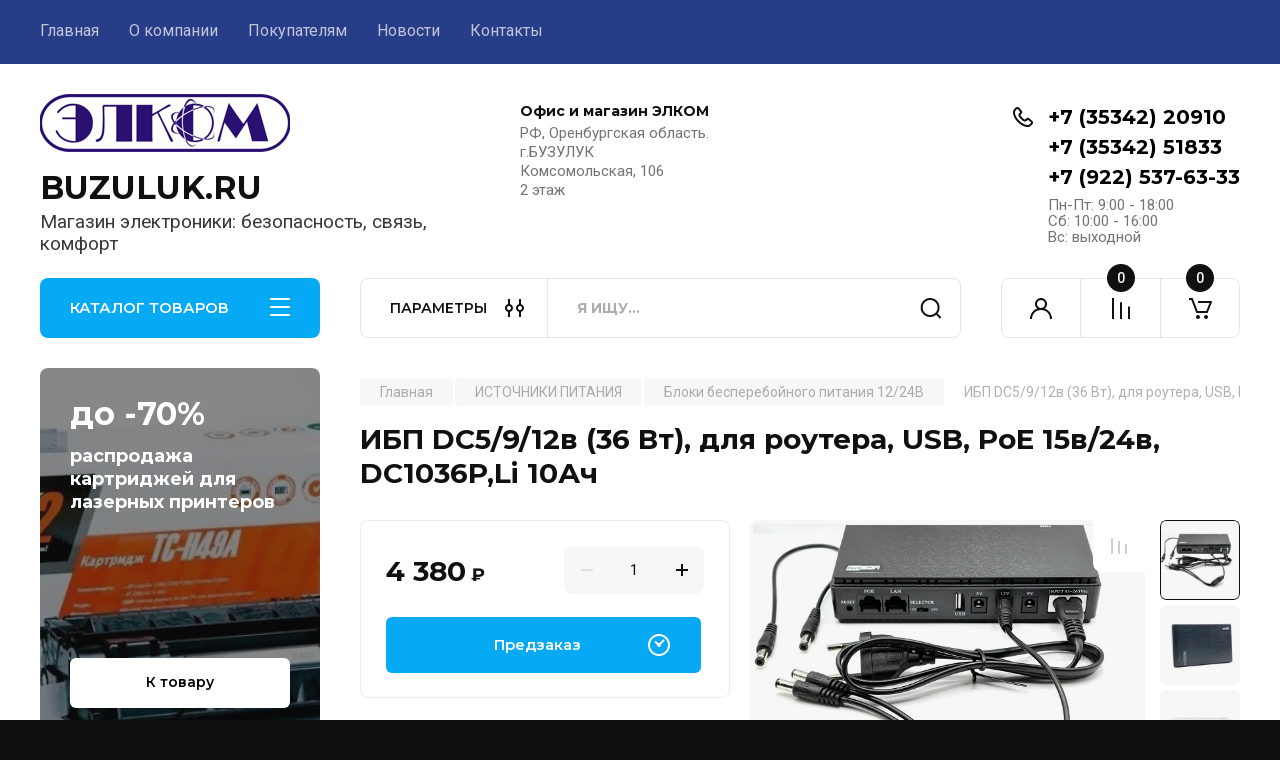

--- FILE ---
content_type: text/html; charset=utf-8
request_url: https://buzuluk.ru/magazin/product/626773107
body_size: 33988
content:
<!doctype html>
<html lang="ru">

<head>
<meta charset="utf-8">
<meta name="robots" content="all"/>
<title>ИБП DC5/9/12в (36 Вт), для роутера, USB, PoE 15в/24в, DC1036P,Li 10Ач</title>
<meta name="description" content="ИБП DC5/9/12в (36 Вт), для роутера, USB, PoE 15в/24в, DC1036P,Li 10Ач">
<meta name="keywords" content="DC1036P, M2EC">
<meta name="SKYPE_TOOLBAR" content="SKYPE_TOOLBAR_PARSER_COMPATIBLE">
<meta name="viewport" content="width=device-width, initial-scale=1.0, maximum-scale=1.0, user-scalable=no">
<meta name="format-detection" content="telephone=no">
<meta http-equiv="x-rim-auto-match" content="none">


<!-- JQuery -->
<!--<script src="/g/libs/jquery/1.10.2/jquery.min.js" charset="utf-8"></script>-->
<script src="/g/libs/jquery/2.2.4/jquery-2.2.4.min.js" charset="utf-8"></script>
<!-- JQuery -->

		<link rel="stylesheet" href="/g/css/styles_articles_tpl.css">

            <!-- 46b9544ffa2e5e73c3c971fe2ede35a5 -->
            <script src='/shared/s3/js/lang/ru.js'></script>
            <script src='/shared/s3/js/common.min.js'></script>
        <link rel='stylesheet' type='text/css' href='/shared/s3/css/calendar.css' /><link rel="stylesheet" href="/g/libs/lightgallery-proxy-to-hs/lightgallery.proxy.to.hs.min.css" media="all" async>
<script src="/g/libs/lightgallery-proxy-to-hs/lightgallery.proxy.to.hs.stub.min.js"></script>
<script src="/g/libs/lightgallery-proxy-to-hs/lightgallery.proxy.to.hs.js" async></script>
<link rel="icon" href="/favicon.ico" type="image/x-icon">

<!--s3_require-->
<link rel="stylesheet" href="/g/basestyle/1.0.1/user/user.css" type="text/css"/>
<link rel="stylesheet" href="/g/basestyle/1.0.1/user/user.blue.css" type="text/css"/>
<script type="text/javascript" src="/g/basestyle/1.0.1/user/user.js" async></script>
<!--/s3_require-->
				
		
		
		
			<link rel="stylesheet" type="text/css" href="/g/shop2v2/default/css/theme.less.css">		
			<script type="text/javascript" src="/g/printme.js"></script>
		<script type="text/javascript" src="/g/shop2v2/default/js/tpl.js"></script>
		<script type="text/javascript" src="/g/shop2v2/default/js/baron.min.js"></script>
		
			<script type="text/javascript" src="/g/shop2v2/default/js/shop2.2.js"></script>
		
	<script type="text/javascript">shop2.init({"productRefs": {"505666107":{"cml_etonovinka_204192216":{"false":["626773107"]},"cml_vidnomenklatury_3494576303":{"\u0422\u043e\u0432\u0430\u0440":["626773107"]},"cml_polnoe_naimenovanie_2898163137":{"\u0418\u0441\u0442\u043e\u0447\u043d\u0438\u043a \u0431\u0435\u0441\u043f\u0435\u0440\u0435\u0431\u043e\u0439\u043d\u043e\u0433\u043e \u043f\u0438\u0442\u0430\u043d\u0438\u044f DC5\/9\/12\u0432 (36 \u0412\u0442), \u0434\u043b\u044f \u0440\u043e\u0443\u0442\u0435\u0440\u0430, USB, PoE 15\u0432\/24\u0432, DC1036P,Li 10\u0410\u0447\u043c\u0410\u0447.":["626773107"]},"cml_artikul_285226638":{"DC1036P":["626773107"]},"cml_naprazenie_pitania_v_2748339584":{"5-9-12":["626773107"]},"cml_ves_v_upakovke_kg_dla_sajta_1669980056":{"0,4":["626773107"]},"cml_kategorianomenklatury_4196651453":{"\u0411\u043b\u043e\u043a\u0438 \u0431\u0435\u0441\u043f\u0435\u0440\u0435\u0431\u043e\u0439\u043d\u043e\u0433\u043e \u043f\u0438\u0442\u0430\u043d\u0438\u044f 12\/24\u0412":["626773107"]},"cml_sklad_1084382326":{"\u0413\u043b\u0430\u0432\u043d\u044b\u0439 \u0441\u043a\u043b\u0430\u0434":["626773107"]},"cml_edinicaizmerenia_2072346896":{"\u0448\u0442":["626773107"]},"cml_tipnomenklatury_227884271":{"\u0417\u0430\u043f\u0430\u0441":["626773107"]}}},"apiHash": {"getPromoProducts":"f7d35fff8b7d4d7a5f0596c4067b6826","getSearchMatches":"570ada2c722aa63eef2724ce7ed8c8af","getFolderCustomFields":"340031f497047a471e15eaafa83271e2","getProductListItem":"0255251ca2933d9e1e6166cc4d96ff0a","cartAddItem":"065e9827b0bae907180bb042e19813a0","cartRemoveItem":"02a844430245c6949adadbe48dc9857e","cartUpdate":"b83eb850f2de0ecc9ba4c6e6c8a80167","cartRemoveCoupon":"ca20c89a9fc97fc18720bede4ec59f4e","cartAddCoupon":"8367bb4935a57995111a87ca92ad402c","deliveryCalc":"d9cd18463a85b3309c4d25b6fcd501fb","printOrder":"d0221294bd2e4fcb44f452bbb33193ff","cancelOrder":"032a3691f2e505f80a21718fc4689549","cancelOrderNotify":"645895b98156932f001530ec3167b273","repeatOrder":"345f9b4a004e38a557248dd67a61c47a","paymentMethods":"5048ad07dd0f9abaf2f07894a13fad14","compare":"1c1eab612e28eab8f9fe1451c5ef1a7a"},"hash": null,"verId": 3182830,"mode": "product","step": "","uri": "/magazin","IMAGES_DIR": "/d/","my": {"buy_alias":"\u0412 \u043a\u043e\u0440\u0437\u0438\u043d\u0443","buy_mod":true,"buy_kind":true,"on_shop2_btn":true,"gr_auth_placeholder":true,"gr_show_collcetions_amount":true,"gr_kinds_slider":true,"gr_cart_titles":true,"gr_filter_remodal_res":"1260","gr_sorting_no_filter":true,"gr_filter_remodal":true,"gr_filter_range_slider":false,"gr_search_range_slider":false,"gr_add_to_compare_text":"\u041a \u0441\u0440\u0430\u0432\u043d\u0435\u043d\u0438\u044e","gr_to_compare_text":"\u0421\u0440\u0430\u0432\u043d\u0438\u0442\u044c","gr_search_form_title":"\u041f\u041e\u0418\u0421\u041a \u041f\u041e \u041f\u0410\u0420\u0410\u041c\u0415\u0422\u0420\u0410\u041c","gr_vendor_in_thumbs":true,"gr_show_titles":true,"gr_show_options_text":"\u0412\u0441\u0435 \u043f\u0430\u0440\u0430\u043c\u0435\u0442\u0440\u044b","gr_pagelist_only_icons":true,"gr_filter_title_text":"\u0424\u0418\u041b\u042c\u0422\u0420","gr_filter_btn_text":"\u0424\u0418\u041b\u042c\u0422\u0420","gr_filter_reset_text":"\u041e\u0447\u0438\u0441\u0442\u0438\u0442\u044c","gr_card_slider_class":" vertical","gr_product_one_click":"\u0411\u044b\u0441\u0442\u0440\u044b\u0439 \u0437\u0430\u043a\u0430\u0437","gr_options_more_btn":"\u0412\u0441\u0435 \u043f\u0430\u0440\u0430\u043c\u0435\u0442\u0440\u044b","gr_cart_auth_remodal":true,"gr_cart_show_options_text":"\u041f\u043e\u043a\u0430\u0437\u0430\u0442\u044c \u043f\u0430\u0440\u0430\u043c\u0435\u0442\u0440\u044b","gr_cart_clear_btn_class":"clear_btn","gr_cart_back_btn":"\u041a \u043f\u043e\u043a\u0443\u043f\u043a\u0430\u043c","gr_cart_total_title":"\u0420\u0430\u0441\u0447\u0435\u0442","gr_cart_autoriz_btn_class":"cart_buy_rem","gr_cart_regist_btn_class":"cart_regist_btn","gr_coupon_placeholder":"\u041a\u0443\u043f\u043e\u043d","fold_btn_tit":"\u041a\u0410\u0422\u0410\u041b\u041e\u0413 \u0422\u041e\u0412\u0410\u0420\u041e\u0412","fold_mobile_title":"\u041a\u0410\u0422\u0410\u041b\u041e\u0413","search_btn_tit":"\u041f\u0410\u0420\u0410\u041c\u0415\u0422\u0420\u042b","search_form_btn":"\u041d\u0430\u0439\u0442\u0438","gr_show_nav_btns":true,"gr_hide_no_amount_rating":true,"price_fa_rouble":true,"gr_filter_placeholders":true,"gr_filter_only_field_title":true,"gr_comments_only_field_placeholder":true,"gr_coupon_used_text":"\u0418\u0441\u043f\u043e\u043b\u044c\u0437\u043e\u0432\u0430\u043d\u043d\u044b\u0439","gr_pluso_title":"\u041f\u043e\u0434\u0435\u043b\u0438\u0442\u044c\u0441\u044f","gr_cart_preview_version":"2.2.110-electrical-goods-cart-preview","gr_filter_version":"global:shop2.2.110-auto-accessories-adaptive-store-filter.tpl","gr_cart_page_version":"global:shop2.2.110-electrical-goods-cart.tpl","gr_product_template_name":"shop2.2.110-auto-accessories-adaptive-store-product-list-thumbs.tpl","gr_product_page_version":"global:shop2.2.110-electrical-goods-product.tpl","gr_collections_item":"global:shop2.2.110-auto-accessories-adaptive-store-product-item-collections.tpl","min_count_in_select":15,"gr_slider_new_style":true,"gr_buy_btn_data_url":true,"gr_product_quick_view":true,"gr_turn_zoom_image":true,"gr_shop_modules_new_style":true,"gr_pagelist_lazy_load_normal":true,"lazy_load_subpages":true,"gr_shop2_msg":true,"gr_additional_cart_preview_new_template":true,"gr_filter_max_count":10,"gr_cart_amount_new":true,"gr_compare_page_version":"global:shop2.2.110-electrical-goods-compare.tpl","gr_img_lazyload":true,"gr_optimized":false,"fix_fixedPanel_ios":true,"gr_product_show_btns":true},"shop2_cart_order_payments": 5,"cf_margin_price_enabled": 0,"maps_yandex_key":"","maps_google_key":""});shop2.facets.enabled = true;shop2.delivery.deligate = true;</script>
<style type="text/css">.product-item-thumb {width: 350px;}.product-item-thumb .product-image, .product-item-simple .product-image {height: 350px;width: 350px;}.product-item-thumb .product-amount .amount-title {width: 254px;}.product-item-thumb .product-price {width: 300px;}.shop2-product .product-side-l {width: 200px;}.shop2-product .product-image {height: 190px;width: 200px;}.shop2-product .product-thumbnails li {width: 56px;height: 56px;}</style>
	
	<!-- Custom styles -->
	<link rel="stylesheet" href="/g/libs/jqueryui/datepicker-and-slider/css/jquery-ui.css">
	<link rel="stylesheet" href="/g/libs/lightgallery/v1.2.19/lightgallery.css">
	<link rel="stylesheet" href="/g/libs/remodal/css/remodal.css">
	<link rel="stylesheet" href="/g/libs/remodal/css/remodal-default-theme.css">
	<link rel="stylesheet" href="/g/libs/waslide/css/waslide.css">
	<link rel="stylesheet" href="/g/libs/jquery-popover/0.0.4/jquery.popover.css">
	<link rel="stylesheet" href="/g/libs/tiny-slider/2.9.2/css/animate.min.css">
	<link rel="stylesheet" href="/g/libs/tiny-slider/2.9.2/css/tiny-slider.min.css">
	<!-- Custom styles -->
	
	<!-- Custom js -->
	<script src="/g/libs/headeroom/0.12.0/headroom.js" charset="utf-8"></script>	<script src="/g/libs/jquery-responsive-tabs/1.6.3/jquery.responsiveTabs.min.js" charset="utf-8"></script>
	<script src="/g/libs/jquery-match-height/0.7.2/jquery.matchHeight.min.js" charset="utf-8"></script>
	<script src="/g/libs/jqueryui/datepicker-and-slider/js/jquery-ui.min.js" charset="utf-8"></script>
	<script src="/g/libs/jqueryui/touch_punch/jquery.ui.touch_punch.min.js" charset="utf-8"></script>
	
	<script src="/g/libs/owl-carousel/2.3.4/owl.carousel.min.js" charset="utf-8"></script>
	
			<script src="/g/libs/flexmenu/1.4.2/flexmenu.min.modern.js" charset="utf-8"></script>
		
	<script src="/g/libs/lightgallery/v1.2.19/lightgallery.js" charset="utf-8"></script>
	<script src="/g/libs/jquery-slick/1.6.0/slick.min.js" charset="utf-8"></script>
	<script src="/g/libs/remodal/js/remodal.js" charset="utf-8"></script>
	<script src="/g/libs/waslide/js/animit.js"></script>
	<script src="/g/libs/waslide/js/waslide.js"></script>
	
	<script src="/g/templates/shop2/widgets/js/timer.js" charset="utf-8"></script>
	
	<script src="/g/libs/jquery-popover/0.0.4/jquery.popover.js"></script>
	<script src="/g/libs/tiny-slider/2.9.2/js/tiny-slider.helper.ie8.min.js"></script>
	<script src="/g/libs/tiny-slider/2.9.2/js/tiny-slider.min.js"></script>
	<script src="/g/libs/vanilla-lazyload/17.1.0/lazyload.min.js"></script>	<!-- Custom js -->
	
	<!-- Site js -->
	<script src="/g/s3/misc/form/shop-form/shop-form-minimal.js" charset="utf-8"></script>
	<script src="/g/templates/shop2/2.110.2/electrical-goods/js/plugins.js" charset="utf-8"></script>




	<script src="/g/templates/shop2/2.110.2/electrical-goods/additional_work/quick_view_popup/quick_view_popup.js"></script>







<!-- Site js -->

<!-- Theme styles -->

		
				    <link rel="stylesheet" href="/g/templates/shop2/2.110.2/electrical-goods/themes/theme11/theme.scss.css">
			
<!-- Theme styles -->

	<!-- Main js -->
			<script src="/g/templates/shop2/2.110.2/electrical-goods/js/shop_main.js" charset="utf-8"></script>
		<!-- Main js -->

	<link rel="stylesheet" href="/t/v9836/images/site.addons.scss.css">

<!--
<br>====================================<br>
start <b>VARIABLE DUMP</b><br>
====================================<br>
<pre>NULL
</pre>
<br>====================================<br>
end DUMP<br>====================================<br>
-->



<script>

	shop2.on("afterFacetsFilter", function(aggs) {
	    console.log(aggs)
	});
		
	shop2.queue.filter = function() {
		
		var wrap = $('.shop2-filter'),
        result = $('.result');

      shop2.filter.init();

      shop2.on('afterGetSearchMatches', function(d, status) {

        if (d.data.total_found === 0) {

          result.addClass('no-result');
        } else {
          result.removeClass('no-result');
        }

        if (shop2.facets.enabled) {
          shop2.facets.set('filter');
        }

        $('#filter-result').html(d.data.total_found);

        result.removeClass('hide');
      });

      wrap.find('.param-val').on('click', function(e) {
        var $this = $(this),
          name = $this.data('name'),
          value = $this.data('value');

        e.preventDefault();

        $this.toggleClass('active-val');
        shop2.filter.toggle(name, value);
        shop2.filter.count();
      });

      wrap.find('select').on('change', function() {
        var $this = $(this),
          name = this.name,
          value = $this.val();

        shop2.filter.add(name, value);
        shop2.filter.count();
      });

      wrap.find('input:text').keyup(function() {
        var $this = $(this),
          name = $this.attr('name');

        $.s3throttle('filter: ' + name, function() {
          var value = $this.val();

          shop2.filter.add(name, value);
          shop2.filter.count();
        }, 500);
      });

      wrap.find('.shop2-filter-go').on('click', function(e) {
        e.preventDefault();
        shop2.filter.go();
      });
			
	}
	
</script>

<link rel="stylesheet" href="/g/templates/shop2/2.110.2/electrical-goods/css/global_styles.css">



</head><body class="site gr_shop2_msg">
		
		
	   
   <div class="site_wrap">
	   <div class="mobile_panel_wrap">
	      <div class="mobile__panel">
	         <a class="close-button"><span>&nbsp;</span></a>
	         <div class="mobile_panel_inner">
	            <div class="mobile_menu_prev">
	               <div class="btn_next_menu"><span>МЕНЮ</span></div>
	                <div class="shared_mob_title">КАТАЛОГ</div>
	                <nav class="mobile_shared_wrap">                    
	                </nav>
	
	            </div>
	            <div class="mobile_menu_next">
	               <div class="btn_prev_menu"><span>Назад</span></div>
	               
	            </div>
	         </div>
	      </div>
	   </div>

	   <div class="site__wrapper">
	   	
	   			   	
	      <div class="top-menu">
	         <nav class="top-menu__inner block_padding">            
	            <ul class="top-menu__items"><li class="opened active"><a href="/" >Главная</a></li><li class="has-child"><a href="/o-kompanii" >О компании</a><ul class="level-2"><li><a href="/voprosy-i-otvety" >Вопросы и ответы</a></li></ul></li><li class="has-child"><a href="/informatsiya" >Покупателям</a><ul class="level-2"><li><a href="/oplata" >Оплата</a></li><li><a href="/dostavka" >Доставка</a></li><li><a href="/vozvrat-i-obmen" >Возврат и обмен</a></li></ul></li><li><a href="/news" >Новости</a></li><li><a href="/kontakty" >Контакты</a></li></ul>            
	         </nav>
	      </div>
	      <div class="site__inner">
	         <header class="site-header block_padding logo_top">
	            <div class="company-info">
	            		            									<a class="company-info__logo_pic" href="https://buzuluk.ru">
								<img style="max-width: 250px" src="/thumb/2/wfs3umzlrAIndJvqdLU6Cw/250c58/d/elkom.png" alt="BUZULUK.RU">
							</a>
																					<div class="company-info__name_desc">
		  						  													<a class="company-info__name" href="https://buzuluk.ru" title="На главную страницу">
									BUZULUK.RU
								</a>
									               		               		               <div class="company-info__descr">Магазин электроники:  безопасность, связь, комфорт</div>
		               	               </div>
	               	            </div>
	            <div class="head-contacts">
	               <div class="head-contacts__inner">
	                  <div class="head-contacts__address">
	                  		                     <div class="head-contacts__title">Офис и магазин ЭЛКОМ</div>
	                     	                     	                     <div class="head-contacts__body">РФ, Оренбургская область.<br />
г.БУЗУЛУК<br />
Комсомольская, 106<br />
2 этаж</div>
	                     	                  </div>
	                  
	                  	                  <div class="head-contacts__phones">
	                     <div class="head-contacts__phones-inner">
	                        <div class="div-block">
	                        		                        	<div>
	                        		<span class="phone-num__title"></span>
	                        		<a href="tel:+7 (35342) 20910" class="link">+7 (35342) 20910</a>
                        		</div> 
	                        		                        	<div>
	                        		<span class="phone-num__title"></span>
	                        		<a href="tel:+7 (35342) 51833" class="link">+7 (35342) 51833</a>
                        		</div> 
	                        		                        	<div>
	                        		<span class="phone-num__title"></span>
	                        		<a href="tel:+7 (922) 537-63-33" class="link">+7 (922) 537-63-33</a>
                        		</div> 
	                        		                        </div>
	                        	                        <div class="head-contacts__phone-time">Пн-Пт: 9:00 - 18:00<br />
Сб:   10:00 - 16:00<br />
Вс:   выходной</div>
	                        	                     </div>
	                  </div>
	                  	               </div>
	               	            </div>
	         </header>
	         <div class="shop-modules block_padding shop_modules_new_style">
	            <div class="shop-modules__inner">
	               <div class="shop-modules__folders active">
	                  <div class="shop-modules__folders-title">КАТАЛОГ ТОВАРОВ</div>
	                  <div class="shop-modules__folder-icon"></div>
	               </div>
	               <div class="shop-modules__folders_mobile">
	                  <div class="shop-modules__folder-icon"></div>
	               </div>
	                <div class="shop-modules__search">
	                    <div data-remodal-target="search_popap" class="shop-modules__search-popup w-button">ПАРАМЕТРЫ</div>
	                     <nav class="search_catalog_top">
	                     	
	                     								    <form action="/magazin/search" enctype="multipart/form-data" method="get" class="shop-modules__search-form w-form">
		                     	    <input type="text" id="s[name]" name="search_text" placeholder="Я ищу…" class="shop-modules__search-input w-input">
		                     	    <button class="shop-modules__search-btn w-button">Найти</button>
		                       <re-captcha data-captcha="recaptcha"
     data-name="captcha"
     data-sitekey="6LddAuIZAAAAAAuuCT_s37EF11beyoreUVbJlVZM"
     data-lang="ru"
     data-rsize="invisible"
     data-type="image"
     data-theme="light"></re-captcha></form>   
							                   
					    </nav>
	
	                </div>
	               <div class="mobile-contacts" data-remodal-target="contact_popap">&nbsp;</div>
	               <div class="mobile-search" data-remodal-target="search_popap">&nbsp;</div>
	               
	               <div class="shop-modules__cabinet" data-remodal-target="login_popap">&nbsp;</div>
	               
	               					<div class="compare-block">
						<a href="/magazin/compare" class="compare-block__link" target="_blank">&nbsp;</a>
						<div class="compare-block__amount">0</div>
					</div>
	               	               
	               
	               					
																	
													<div class="gr-cart-preview">
								  
	    	    	    
	    <div id="shop2-cart-preview">
	      <a href="/magazin/cart" class=" pointer_events_none">
	        <span class="gr-cart-total-amount shop-modules__cart-amount">0</span>
	        <span class="gr-cart-total-sum">0 <span>₽</span></span>
	      </a>
	    </div><!-- Cart Preview -->
    
								</div>
							 
											
						                
	            </div>
	         </div>
	         <div class="site-content content_shop_pages">
	            <div class="site-content__inner ">
	            	
	            	<div class="site-content__inner_2 block_padding">
	              
	               <div class="site-content__left">
	               	
	               	
	               						    <nav class=" folders-nav  ">
					        <ul class=" folders_menu">
					            					                					            					                					                    					
					                    					                        <li class="cat-item firstlevel has sublevel">
												<a href="/magazin/folder/videonablyudenie" class="hasArrow ">
													
						                        						                        		<span class="cat-item__title  no-padding">ВИДЕОНАБЛЮДЕНИЕ</span>
					                        		
					                        	</a>
					                    					                    																									                					            					                					                    					                        					                            <ul>
					                            	<li class="parentItem"><a href="/magazin/folder/videonablyudenie"><span>ВИДЕОНАБЛЮДЕНИЕ</span></a></li>
					                        					                    					
					                    					                        <li class=" has sublevel"> 
					                        	<a class="hasArrow" href="/magazin/folder/kamery-videonablyudeniya">Камеры видеонаблюдения</a>
					                    					                    																									                					            					                					                    					                        					                            <ul>
					                            	<li class="parentItem"><a href="/magazin/folder/kamery-videonablyudeniya"><span>Камеры видеонаблюдения</span></a></li>
					                        					                    					
					                    					                        <li class=""> 
					                        	<a href="/magazin/folder/248855904">IP Видеокамеры</a>
					                    					                    																									                					            					                					                    					                        					                            </li>
					                            					                        					                    					
					                    					                        <li class=""> 
					                        	<a href="/magazin/folder/hd-videokamery">HD Видеокамеры</a>
					                    					                    																									                					            					                					                    					                        					                            </li>
					                            					                        					                    					
					                    					                        <li class=""> 
					                        	<a href="/magazin/folder/analogovye-kamery">Аналоговые камеры</a>
					                    					                    																									                					            					                					                    					                        					                            </li>
					                            					                        					                    					
					                    					                        <li class=""> 
					                        	<a href="/magazin/folder/ob-ektivy">Объективы</a>
					                    					                    																									                					            					                					                    					                        					                            </li>
					                            					                        					                    					
					                    					                        <li class=""> 
					                        	<a href="/magazin/folder/mulyazhi">Муляжи</a>
					                    					                    																									                					            					                					                    					                        					                            </li>
					                            					                        					                    					
					                    					                        <li class=""> 
					                        	<a href="/magazin/folder/rasprodazha-kamer">Распродажа камер</a>
					                    					                    																									                					            					                					                    					                        					                            </li>
					                            					                                </ul>
					                                </li>
					                            					                        					                    					
					                    					                        <li class=" has sublevel"> 
					                        	<a class="hasArrow" href="/magazin/folder/videoregistratory">Видеорегистраторы</a>
					                    					                    																									                					            					                					                    					                        					                            <ul>
					                            	<li class="parentItem"><a href="/magazin/folder/videoregistratory"><span>Видеорегистраторы</span></a></li>
					                        					                    					
					                    					                        <li class=""> 
					                        	<a href="/magazin/folder/multiformatnye-videoregistratory">Мультиформатные видеорегистраторы (DVR)</a>
					                    					                    																									                					            					                					                    					                        					                            </li>
					                            					                        					                    					
					                    					                        <li class=""> 
					                        	<a href="/magazin/folder/ip-videoregistratory-nvr">IP видеорегистраторы (NVR)</a>
					                    					                    																									                					            					                					                    					                        					                            </li>
					                            					                        					                    					
					                    					                        <li class=""> 
					                        	<a href="/magazin/folder/hdd-dlya-videoregistratorov">HDD для видеорегистраторов</a>
					                    					                    																									                					            					                					                    					                        					                            </li>
					                            					                                </ul>
					                                </li>
					                            					                        					                    					
					                    					                        <li class=" has sublevel"> 
					                        	<a class="hasArrow" href="/magazin/folder/videonablyudenie-na-transporte">Видеонаблюдение на транспорте</a>
					                    					                    																									                					            					                					                    					                        					                            <ul>
					                            	<li class="parentItem"><a href="/magazin/folder/videonablyudenie-na-transporte"><span>Видеонаблюдение на транспорте</span></a></li>
					                        					                    					
					                    					                        <li class=""> 
					                        	<a href="/magazin/folder/registratory">Регистраторы</a>
					                    					                    																									                					            					                					                    					                        					                            </li>
					                            					                        					                    					
					                    					                        <li class=""> 
					                        	<a href="/magazin/folder/kamery">Камеры</a>
					                    					                    																									                					            					                					                    					                        					                            </li>
					                            					                        					                    					
					                    					                        <li class=""> 
					                        	<a href="/magazin/folder/soputstvuyushchee-oborudovanie">Сопутствующее оборудование</a>
					                    					                    																									                					            					                					                    					                        					                            </li>
					                            					                                </ul>
					                                </li>
					                            					                        					                    					
					                    					                        <li class=" has sublevel"> 
					                        	<a class="hasArrow" href="/magazin/folder/vse-dlya-montazha">Всё для монтажа</a>
					                    					                    																									                					            					                					                    					                        					                            <ul>
					                            	<li class="parentItem"><a href="/magazin/folder/vse-dlya-montazha"><span>Всё для монтажа</span></a></li>
					                        					                    					
					                    					                        <li class=""> 
					                        	<a href="/magazin/folder/248819704">Питание видеонаблюдения</a>
					                    					                    																									                					            					                					                    					                        					                            </li>
					                            					                        					                    					
					                    					                        <li class=""> 
					                        	<a href="/magazin/folder/korobki-i-kronshtejny">Коробки и кронштейны</a>
					                    					                    																									                					            					                					                    					                        					                            </li>
					                            					                        					                    					
					                    					                        <li class=""> 
					                        	<a href="/magazin/folder/raz-emy-dlya-videonablyudeniya">Разъемы для видеонаблюдения</a>
					                    					                    																									                					            					                					                    					                        					                            </li>
					                            					                                </ul>
					                                </li>
					                            					                        					                    					
					                    					                        <li class=""> 
					                        	<a href="/magazin/folder/dopolnitelnoe-oborudovanie">Дополнительное оборудование</a>
					                    					                    																									                					            					                					                    					                        					                            </li>
					                            					                        					                    					
					                    					                        <li class=""> 
					                        	<a href="/magazin/folder/komplekty-videonablyudeniya">Комплекты видеонаблюдения</a>
					                    					                    																									                					            					                					                    					                        					                            </li>
					                            					                        					                    					
					                    					                        <li class=""> 
					                        	<a href="/magazin/folder/videoudochki">Видеоудочки</a>
					                    					                    																									                					            					                					                    					                        					                            </li>
					                            					                        					                    					
					                    					                        <li class=""> 
					                        	<a href="/folder/rvi-1">DAHUA</a>
					                    					                    																									                					            					                					                    					                        					                            </li>
					                            					                        					                    					
					                    					                        <li class=""> 
					                        	<a href="/folder/rvi">RVI</a>
					                    					                    																									                					            					                					                    					                        					                            </li>
					                            					                                </ul>
					                                </li>
					                            					                        					                    					
					                    					                        <li class="cat-item firstlevel has sublevel">
												<a href="/magazin/folder/126306906" class="hasArrow ">
													
						                        						                        		<span class="cat-item__title  no-padding">БЕЗОПАСНОСТЬ</span>
					                        		
					                        	</a>
					                    					                    																									                					            					                					                    					                        					                            <ul>
					                            	<li class="parentItem"><a href="/magazin/folder/126306906"><span>БЕЗОПАСНОСТЬ</span></a></li>
					                        					                    					
					                    					                        <li class=" has sublevel"> 
					                        	<a class="hasArrow" href="/magazin/folder/126309106">СИГНАЛИЗАЦИИ</a>
					                    					                    																									                					            					                					                    					                        					                            <ul>
					                            	<li class="parentItem"><a href="/magazin/folder/126309106"><span>СИГНАЛИЗАЦИИ</span></a></li>
					                        					                    					
					                    					                        <li class=""> 
					                        	<a href="/magazin/folder/126309306">Сигнализация AJAX</a>
					                    					                    																									                					            					                					                    					                        					                            </li>
					                            					                        					                    					
					                    					                        <li class=""> 
					                        	<a href="/magazin/folder/126310506">Сигнализация ИПРо</a>
					                    					                    																									                					            					                					                    					                        					                            </li>
					                            					                        					                    					
					                    					                        <li class=""> 
					                        	<a href="/magazin/folder/126310306">Сигнализация TAVR GSM</a>
					                    					                    																									                					            					                					                    					                        					                            </li>
					                            					                        					                    					
					                    					                        <li class=""> 
					                        	<a href="/magazin/folder/126309506">Датчики</a>
					                    					                    																									                					            					                					                    					                        					                            </li>
					                            					                        					                    					
					                    					                        <li class=""> 
					                        	<a href="/magazin/folder/126309706">Сирены</a>
					                    					                    																									                					            					                					                    					                        					                            </li>
					                            					                        					                    					
					                    					                        <li class=""> 
					                        	<a href="/magazin/folder/126309906">Радиокнопки</a>
					                    					                    																									                					            					                					                    					                        					                            </li>
					                            					                                </ul>
					                                </li>
					                            					                        					                    					
					                    					                        <li class=" has sublevel"> 
					                        	<a class="hasArrow" href="/magazin/folder/126310706">СИСТЕМЫ КОНТРОЛЯ ДОСТУПА</a>
					                    					                    																									                					            					                					                    					                        					                            <ul>
					                            	<li class="parentItem"><a href="/magazin/folder/126310706"><span>СИСТЕМЫ КОНТРОЛЯ ДОСТУПА</span></a></li>
					                        					                    					
					                    					                        <li class=""> 
					                        	<a href="/magazin/folder/126310906">Электрозамки</a>
					                    					                    																									                					            					                					                    					                        					                            </li>
					                            					                        					                    					
					                    					                        <li class=""> 
					                        	<a href="/magazin/folder/126311106">Доступ по ключу/карте</a>
					                    					                    																									                					            					                					                    					                        					                            </li>
					                            					                        					                    					
					                    					                        <li class=""> 
					                        	<a href="/magazin/folder/126311306">Доступ по биометрии</a>
					                    					                    																									                					            					                					                    					                        					                            </li>
					                            					                        					                    					
					                    					                        <li class=""> 
					                        	<a href="/magazin/folder/126311506">Домофоны</a>
					                    					                    																									                					            					                					                    					                        					                            </li>
					                            					                        					                    					
					                    					                        <li class=""> 
					                        	<a href="/magazin/folder/126311706">Доступ по звонку с телефона</a>
					                    					                    																									                					            					                					                    					                        					                            </li>
					                            					                                </ul>
					                                </li>
					                            					                        					                    					
					                    					                        <li class=" has sublevel"> 
					                        	<a class="hasArrow" href="/magazin/folder/126307506">ЗАПИСЬ РАЗГОВОРА</a>
					                    					                    																									                					            					                					                    					                        					                            <ul>
					                            	<li class="parentItem"><a href="/magazin/folder/126307506"><span>ЗАПИСЬ РАЗГОВОРА</span></a></li>
					                        					                    					
					                    					                        <li class=""> 
					                        	<a href="/magazin/folder/126307706">Микрофоны</a>
					                    					                    																									                					            					                					                    					                        					                            </li>
					                            					                        					                    					
					                    					                        <li class=""> 
					                        	<a href="/magazin/folder/126307906">Запись телефонной линии</a>
					                    					                    																									                					            					                					                    					                        					                            </li>
					                            					                                </ul>
					                                </li>
					                            					                        					                    					
					                    					                        <li class=""> 
					                        	<a href="/magazin/folder/126307106">Контроль системы отопления</a>
					                    					                    																									                					            					                					                    					                        					                            </li>
					                            					                        					                    					
					                    					                        <li class=""> 
					                        	<a href="/magazin/folder/126307306">Подавители радиосигнала</a>
					                    					                    																									                					            					                					                    					                        					                            </li>
					                            					                        					                    					
					                    					                        <li class=""> 
					                        	<a href="/magazin/folder/120113307">трекеры</a>
					                    					                    																									                					            					                					                    					                        					                            </li>
					                            					                                </ul>
					                                </li>
					                            					                        					                    					
					                    					                        <li class="cat-item firstlevel has sublevel">
												<a href="/magazin/folder/223077702" class="hasArrow ">
													
						                        						                        		<span class="cat-item__title  no-padding">ИНТЕРНЕТ И СВЯЗЬ ЗА ГОРОДОМ</span>
					                        		
					                        	</a>
					                    					                    																									                					            					                					                    					                        					                            <ul>
					                            	<li class="parentItem"><a href="/magazin/folder/223077702"><span>ИНТЕРНЕТ И СВЯЗЬ ЗА ГОРОДОМ</span></a></li>
					                        					                    					
					                    					                        <li class=""> 
					                        	<a href="/magazin/folder/324194709">SIM-карты</a>
					                    					                    																									                					            					                					                    					                        					                            </li>
					                            					                        					                    					
					                    					                        <li class=""> 
					                        	<a href="/magazin/folder/223078102">4G/3G роутеры / модемы</a>
					                    					                    																									                					            					                					                    					                        					                            </li>
					                            					                        					                    					
					                    					                        <li class=""> 
					                        	<a href="/magazin/folder/223078502">Антенны 2G/3G/4G</a>
					                    					                    																									                					            					                					                    					                        					                            </li>
					                            					                        					                    					
					                    					                        <li class=""> 
					                        	<a href="/magazin/folder/223078702">Ретрансляторы/ усилители сигнала</a>
					                    					                    																									                					            					                					                    					                        					                            </li>
					                            					                        					                    					
					                    					                        <li class=""> 
					                        	<a href="/magazin/folder/223078302">Мачты и крепления антенн</a>
					                    					                    																									                					            					                					                    					                        					                            </li>
					                            					                        					                    					
					                    					                        <li class=""> 
					                        	<a href="/magazin/folder/223077902">Кабельные сборки</a>
					                    					                    																									                					            					                					                    					                        					                            </li>
					                            					                        					                    					
					                    					                        <li class=""> 
					                        	<a href="/folder/kabel-radiochastotnyj">Кабель радиочастотный (1)</a>
					                    					                    																									                					            					                					                    					                        					                            </li>
					                            					                        					                    					
					                    					                        <li class=""> 
					                        	<a href="/magazin/folder/220404309">GSM-шлюзы</a>
					                    					                    																									                					            					                					                    					                        					                            </li>
					                            					                                </ul>
					                                </li>
					                            					                        					                    					
					                    					                        <li class="cat-item firstlevel has sublevel">
												<a href="/magazin/folder/230847102" class="hasArrow ">
													
						                        						                        		<span class="cat-item__title  no-padding">КОМПЬЮТЕРНЫЕ СЕТИ</span>
					                        		
					                        	</a>
					                    					                    																									                					            					                					                    					                        					                            <ul>
					                            	<li class="parentItem"><a href="/magazin/folder/230847102"><span>КОМПЬЮТЕРНЫЕ СЕТИ</span></a></li>
					                        					                    					
					                    					                        <li class=" has sublevel"> 
					                        	<a class="hasArrow" href="/magazin/folder/247512504">Структурированные кабельные системы (СКС)</a>
					                    					                    																									                					            					                					                    					                        					                            <ul>
					                            	<li class="parentItem"><a href="/magazin/folder/247512504"><span>Структурированные кабельные системы (СКС)</span></a></li>
					                        					                    					
					                    					                        <li class=""> 
					                        	<a href="/magazin/folder/247512704">Панели и розетки</a>
					                    					                    																									                					            					                					                    					                        					                            </li>
					                            					                        					                    					
					                    					                        <li class=""> 
					                        	<a href="/magazin/folder/247512904">Патч-корды</a>
					                    					                    																									                					            					                					                    					                        					                            </li>
					                            					                        					                    					
					                    					                        <li class=""> 
					                        	<a href="/magazin/folder/247551104">Шкафы и стойки</a>
					                    					                    																									                					            					                					                    					                        					                            </li>
					                            					                        					                    					
					                    					                        <li class=""> 
					                        	<a href="/magazin/folder/247551504">Короба и компоненты</a>
					                    					                    																									                					            					                					                    					                        					                            </li>
					                            					                        					                    					
					                    					                        <li class=""> 
					                        	<a href="/magazin/folder/247551704">Коннекторы</a>
					                    					                    																									                					            					                					                    					                        					                            </li>
					                            					                                </ul>
					                                </li>
					                            					                        					                    					
					                    					                        <li class=""> 
					                        	<a href="/magazin/folder/1908104">КОММУТАТОРЫ</a>
					                    					                    																									                					            					                					                    					                        					                            </li>
					                            					                        					                    					
					                    					                        <li class=" has sublevel"> 
					                        	<a class="hasArrow" href="/magazin/folder/247551904">Маршрутизаторы</a>
					                    					                    																									                					            					                					                    					                        					                            <ul>
					                            	<li class="parentItem"><a href="/magazin/folder/247551904"><span>Маршрутизаторы</span></a></li>
					                        					                    					
					                    					                        <li class=""> 
					                        	<a href="/magazin/folder/247552104">SOHO</a>
					                    					                    																									                					            					                					                    					                        					                            </li>
					                            					                        					                    					
					                    					                        <li class=""> 
					                        	<a href="/magazin/folder/247552304">Бизнес-класс</a>
					                    					                    																									                					            					                					                    					                        					                            </li>
					                            					                                </ul>
					                                </li>
					                            					                        					                    					
					                    					                        <li class=" has sublevel"> 
					                        	<a class="hasArrow" href="/magazin/folder/106914507">Wi-Fi оборудование</a>
					                    					                    																									                					            					                					                    					                        					                            <ul>
					                            	<li class="parentItem"><a href="/magazin/folder/106914507"><span>Wi-Fi оборудование</span></a></li>
					                        					                    					
					                    					                        <li class=""> 
					                        	<a href="/magazin/folder/581956913">Wi-Fi точки доступа</a>
					                    					                    																									                					            					                					                    					                        					                            </li>
					                            					                        					                    					
					                    					                        <li class=""> 
					                        	<a href="/magazin/folder/2465704">Wi-Fi адаптеры, репитеры</a>
					                    					                    																									                					            					                					                    					                        					                            </li>
					                            					                        					                    					
					                    					                        <li class=""> 
					                        	<a href="/magazin/folder/2464904">Крепления для Wi-Fi проф</a>
					                    					                    																									                					            					                					                    					                        					                            </li>
					                            					                        					                    					
					                    					                        <li class=""> 
					                        	<a href="/magazin/folder/1907904">Антенны Wi-Fi (2,4 и 5ГГц)</a>
					                    					                    																									                					            					                					                    					                        					                            </li>
					                            					                                </ul>
					                                </li>
					                            					                        					                    					
					                    					                        <li class=""> 
					                        	<a href="/magazin/folder/2464104">Оптическое оборудование</a>
					                    					                    																									                					            					                					                    					                        					                            </li>
					                            					                        					                    					
					                    					                        <li class=""> 
					                        	<a href="/magazin/folder/2464504">Bluetooth адаптеры</a>
					                    					                    																									                					            					                					                    					                        					                            </li>
					                            					                        					                    					
					                    					                        <li class=""> 
					                        	<a href="/magazin/folder/2464704">NAS (сетевые хранилища)</a>
					                    					                    																									                					            					                					                    					                        					                            </li>
					                            					                        					                    					
					                    					                        <li class=""> 
					                        	<a href="/magazin/folder/2465104">Принт-серверы</a>
					                    					                    																									                					            					                					                    					                        					                            </li>
					                            					                        					                    					
					                    					                        <li class=""> 
					                        	<a href="/magazin/folder/2465304">Грозозащита</a>
					                    					                    																									                					            					                					                    					                        					                            </li>
					                            					                        					                    					
					                    					                        <li class=""> 
					                        	<a href="/magazin/folder/2464304">ADSL</a>
					                    					                    																									                					            					                					                    					                        					                            </li>
					                            					                                </ul>
					                                </li>
					                            					                        					                    					
					                    					                        <li class="cat-item firstlevel has sublevel">
												<a href="/magazin/folder/223073502" class="hasArrow ">
													
						                        						                        		<span class="cat-item__title  no-padding">КОМПЬЮТЕРЫ И КОМПЛЕКТУЮЩИЕ</span>
					                        		
					                        	</a>
					                    					                    																									                					            					                					                    					                        					                            <ul>
					                            	<li class="parentItem"><a href="/magazin/folder/223073502"><span>КОМПЬЮТЕРЫ И КОМПЛЕКТУЮЩИЕ</span></a></li>
					                        					                    					
					                    					                        <li class=""> 
					                        	<a href="/magazin/folder/223074502">КОМПЬЮТЕРЫ</a>
					                    					                    																									                					            					                					                    					                        					                            </li>
					                            					                        					                    					
					                    					                        <li class=""> 
					                        	<a href="/magazin/folder/223073902">Процессоры</a>
					                    					                    																									                					            					                					                    					                        					                            </li>
					                            					                        					                    					
					                    					                        <li class=""> 
					                        	<a href="/magazin/folder/223073702">Блоки питания для ПК</a>
					                    					                    																									                					            					                					                    					                        					                            </li>
					                            					                        					                    					
					                    					                        <li class=""> 
					                        	<a href="/magazin/folder/223074302">Жесткие диски (HDD)</a>
					                    					                    																									                					            					                					                    					                        					                            </li>
					                            					                        					                    					
					                    					                        <li class=""> 
					                        	<a href="/magazin/folder/170150708">Жесткие диски (SSD)</a>
					                    					                    																									                					            					                					                    					                        					                            </li>
					                            					                        					                    					
					                    					                        <li class=""> 
					                        	<a href="/magazin/folder/223074102">Аксессуары для HDD</a>
					                    					                    																									                					            					                					                    					                        					                            </li>
					                            					                        					                    					
					                    					                        <li class=""> 
					                        	<a href="/magazin/folder/223074902">Вентиляторы</a>
					                    					                    																									                					            					                					                    					                        					                            </li>
					                            					                        					                    					
					                    					                        <li class=""> 
					                        	<a href="/magazin/folder/223075102">Память</a>
					                    					                    																									                					            					                					                    					                        					                            </li>
					                            					                        					                    					
					                    					                        <li class=""> 
					                        	<a href="/magazin/folder/223075302">Видеокарты</a>
					                    					                    																									                					            					                					                    					                        					                            </li>
					                            					                        					                    					
					                    					                        <li class=""> 
					                        	<a href="/magazin/folder/223075502">Звуковые карты</a>
					                    					                    																									                					            					                					                    					                        					                            </li>
					                            					                        					                    					
					                    					                        <li class=""> 
					                        	<a href="/magazin/folder/223075702">Кабели и шлейфы</a>
					                    					                    																									                					            					                					                    					                        					                            </li>
					                            					                        					                    					
					                    					                        <li class=""> 
					                        	<a href="/magazin/folder/223076102">Корпуса</a>
					                    					                    																									                					            					                					                    					                        					                            </li>
					                            					                        					                    					
					                    					                        <li class=""> 
					                        	<a href="/magazin/folder/223076302">Сетевые карты</a>
					                    					                    																									                					            					                					                    					                        					                            </li>
					                            					                        					                    					
					                    					                        <li class=""> 
					                        	<a href="/magazin/folder/223076502">Контроллеры</a>
					                    					                    																									                					            					                					                    					                        					                            </li>
					                            					                        					                    					
					                    					                        <li class=""> 
					                        	<a href="/magazin/folder/223076902">Приводы</a>
					                    					                    																									                					            					                					                    					                        					                            </li>
					                            					                        					                    					
					                    					                        <li class=""> 
					                        	<a href="/magazin/folder/223074702">Блоки питания для ноутбуков</a>
					                    					                    																									                					            					                					                    					                        					                            </li>
					                            					                        					                    					
					                    					                        <li class=""> 
					                        	<a href="/magazin/folder/223075902">Аксессуары к ноутбукам</a>
					                    					                    																									                					            					                					                    					                        					                            </li>
					                            					                        					                    					
					                    					                        <li class=""> 
					                        	<a href="/magazin/folder/224832902">Термопаста</a>
					                    					                    																									                					            					                					                    					                        					                            </li>
					                            					                                </ul>
					                                </li>
					                            					                        					                    					
					                    					                        <li class="cat-item firstlevel has sublevel">
												<a href="/magazin/folder/256507506" class="hasArrow ">
													
						                        						                        		<span class="cat-item__title  no-padding">КАБЕЛЬ</span>
					                        		
					                        	</a>
					                    					                    																									                					            					                					                    					                        					                            <ul>
					                            	<li class="parentItem"><a href="/magazin/folder/256507506"><span>КАБЕЛЬ</span></a></li>
					                        					                    					
					                    					                        <li class=""> 
					                        	<a href="/folder/104904707">Кабель UTP (витая пара)</a>
					                    					                    																									                					            					                					                    					                        					                            </li>
					                            					                        					                    					
					                    					                        <li class=""> 
					                        	<a href="/magazin/folder/2465504">Кабель оптоволоконный</a>
					                    					                    																									                					            					                					                    					                        					                            </li>
					                            					                        					                    					
					                    					                        <li class=""> 
					                        	<a href="/magazin/folder/kabel-dlya-videonablyudeniya">Кабель видеонаблюдения</a>
					                    					                    																									                					            					                					                    					                        					                            </li>
					                            					                        					                    					
					                    					                        <li class=""> 
					                        	<a href="/magazin/folder/228623102">Кабель акустический</a>
					                    					                    																									                					            					                					                    					                        					                            </li>
					                            					                        					                    					
					                    					                        <li class=""> 
					                        	<a href="/magazin/folder/106914307">Кабель сигнальный</a>
					                    					                    																									                					            					                					                    					                        					                            </li>
					                            					                        					                    					
					                    					                        <li class=""> 
					                        	<a href="/magazin/folder/256507706">Кабель телефонный</a>
					                    					                    																									                					            					                					                    					                        					                            </li>
					                            					                        					                    					
					                    					                        <li class=""> 
					                        	<a href="/magazin/folder/239885504">Маркировка кабеля</a>
					                    					                    																									                					            					                					                    					                        					                            </li>
					                            					                        					                    					
					                    					                        <li class=""> 
					                        	<a href="/magazin/folder/247551304">Крепления для кабеля</a>
					                    					                    																									                					            					                					                    					                        					                            </li>
					                            					                        					                    					
					                    					                        <li class=""> 
					                        	<a href="/magazin/folder/223071902">Стяжки</a>
					                    					                    																									                					            					                					                    					                        					                            </li>
					                            					                                </ul>
					                                </li>
					                            					                        					                    					
					                    					                        <li class="cat-item firstlevel has sublevel">
												<a href="/magazin/folder/215906102" class="hasArrow ">
													
						                        						                        		<span class="cat-item__title  no-padding">РАЦИИ</span>
					                        		
					                        	</a>
					                    					                    																									                					            					                					                    					                        					                            <ul>
					                            	<li class="parentItem"><a href="/magazin/folder/215906102"><span>РАЦИИ</span></a></li>
					                        					                    					
					                    					                        <li class=""> 
					                        	<a href="/magazin/folder/215906702">Портативные рации</a>
					                    					                    																									                					            					                					                    					                        					                            </li>
					                            					                        					                    					
					                    					                        <li class=""> 
					                        	<a href="/magazin/folder/215907102">Автомобильные рации</a>
					                    					                    																									                					            					                					                    					                        					                            </li>
					                            					                        					                    					
					                    					                        <li class=""> 
					                        	<a href="/magazin/folder/271561306">Ретрансляторы</a>
					                    					                    																									                					            					                					                    					                        					                            </li>
					                            					                        					                    					
					                    					                        <li class=""> 
					                        	<a href="/magazin/folder/antenna">Антенны для радиосвязи</a>
					                    					                    																									                					            					                					                    					                        					                            </li>
					                            					                        					                    					
					                    					                        <li class=""> 
					                        	<a href="/magazin/folder/akkumulyatory_dlya_portativok">Аккумуляторы для радиостанций</a>
					                    					                    																									                					            					                					                    					                        					                            </li>
					                            					                        					                    					
					                    					                        <li class=" has sublevel"> 
					                        	<a class="hasArrow" href="/magazin/folder/95751507">Аксессуары для радиостанций</a>
					                    					                    																									                					            					                					                    					                        					                            <ul>
					                            	<li class="parentItem"><a href="/magazin/folder/95751507"><span>Аксессуары для радиостанций</span></a></li>
					                        					                    					
					                    					                        <li class=""> 
					                        	<a href="/magazin/folder/95752507">Гарнитуры/ тангенты</a>
					                    					                    																									                					            					                					                    					                        					                            </li>
					                            					                        					                    					
					                    					                        <li class=""> 
					                        	<a href="/magazin/folder/95752907">Громкоговорители</a>
					                    					                    																									                					            					                					                    					                        					                            </li>
					                            					                        					                    					
					                    					                        <li class=""> 
					                        	<a href="/magazin/folder/95751707">Зарядные устройства</a>
					                    					                    																									                					            					                					                    					                        					                            </li>
					                            					                        					                    					
					                    					                        <li class=""> 
					                        	<a href="/magazin/folder/95751907">Крепления антенн</a>
					                    					                    																									                					            					                					                    					                        					                            </li>
					                            					                        					                    					
					                    					                        <li class=""> 
					                        	<a href="/magazin/folder/95752107">Программаторы для радиостанций</a>
					                    					                    																									                					            					                					                    					                        					                            </li>
					                            					                        					                    					
					                    					                        <li class=""> 
					                        	<a href="/magazin/folder/95752307">Запасные части</a>
					                    					                    																									                					            					                					                    					                        					                            </li>
					                            					                        					                    					
					                    					                        <li class=""> 
					                        	<a href="/magazin/folder/95752707">Чехлы</a>
					                    					                    																									                					            					                					                    					                        					                            </li>
					                            					                                </ul>
					                                </li>
					                            					                        					                    					
					                    					                        <li class=""> 
					                        	<a href="/magazin/folder/215912502">Источники питания для радиостанций</a>
					                    					                    																									                					            					                					                    					                        					                            </li>
					                            					                        					                    					
					                    					                        <li class=""> 
					                        	<a href="/magazin/folder/215912302">Измерительные приборы</a>
					                    					                    																									                					            					                					                    					                        					                            </li>
					                            					                        					                    					
					                    					                        <li class=""> 
					                        	<a href="/magazin/folder/215906302">Разъемы высокочастотные (ВЧ)</a>
					                    					                    																									                					            					                					                    					                        					                            </li>
					                            					                        					                    					
					                    					                        <li class=""> 
					                        	<a href="/magazin/folder/rk_kabel">Кабель радиочастотный</a>
					                    					                    																									                					            					                					                    					                        					                            </li>
					                            					                        					                    					
					                    					                        <li class=""> 
					                        	<a href="/magazin/folder/95751307">ВЧ усилители, фильтры, шнуры</a>
					                    					                    																									                					            					                					                    					                        					                            </li>
					                            					                                </ul>
					                                </li>
					                            					                        					                    					
					                    					                        <li class="cat-item firstlevel has sublevel">
												<a href="/magazin/folder/istochniki_pitaniya" class="hasArrow ">
													
						                        						                        		<span class="cat-item__title  no-padding">ИСТОЧНИКИ ПИТАНИЯ</span>
					                        		
					                        	</a>
					                    					                    																									                					            					                					                    					                        					                            <ul>
					                            	<li class="parentItem"><a href="/magazin/folder/istochniki_pitaniya"><span>ИСТОЧНИКИ ПИТАНИЯ</span></a></li>
					                        					                    					
					                    					                        <li class=""> 
					                        	<a href="/magazin/folder/22808504">Аккумуляторы</a>
					                    					                    																									                					            					                					                    					                        					                            </li>
					                            					                        					                    					
					                    					                        <li class=""> 
					                        	<a href="/magazin/folder/228747302">Источники бесперебойного питания (~220в)</a>
					                    					                    																									                					            					                					                    					                        					                            </li>
					                            					                        					                    					
					                    					                        <li class=""> 
					                        	<a href="/magazin/folder/batareyka">Батарейки (неперезаряжаемые)</a>
					                    					                    																									                					            					                					                    					                        					                            </li>
					                            					                        					                    					
					                    					                        <li class=""> 
					                        	<a href="/magazin/folder/78169507">Пауэрбанки (PowerBank)</a>
					                    					                    																									                					            					                					                    					                        					                            </li>
					                            					                        					                    					
					                    					                        <li class=""> 
					                        	<a href="/magazin/folder/216531102">Держатель батарей/аккумуляторов</a>
					                    					                    																									                					            					                					                    					                        					                            </li>
					                            					                        					                    					
					                    					                        <li class=""> 
					                        	<a href="/magazin/folder/216529902">Зарядные устройства и BMS для АКБ</a>
					                    					                    																									                					            					                					                    					                        					                            </li>
					                            					                        					                    					
					                    					                        <li class=""> 
					                        	<a href="/magazin/folder/216530702">Блоки питания бытовые</a>
					                    					                    																									                					            					                					                    					                        					                            </li>
					                            					                        					                    					
					                    					                        <li class=""> 
					                        	<a href="/magazin/folder/216531502">Блоки питания для светодиодов</a>
					                    					                    																									                					            					                					                    					                        					                            </li>
					                            					                        					                    					
					                    					                        <li class=""> 
					                        	<a href="/magazin/folder/216531902">Блоки питания промышленные</a>
					                    					                    																									                					            					                					                    					                        					                            </li>
					                            					                        					                    					
					                    					                        <li class=""> 
					                        	<a href="/magazin/folder/216532102">Блоки бесперебойного питания 12/24В</a>
					                    					                    																									                					            					                					                    					                        					                            </li>
					                            					                        					                    					
					                    					                        <li class=""> 
					                        	<a href="/magazin/folder/216530902">Автоадаптеры (12в)</a>
					                    					                    																									                					            					                					                    					                        					                            </li>
					                            					                        					                    					
					                    					                        <li class=""> 
					                        	<a href="/magazin/folder/216531302">DC-DC преобразователи</a>
					                    					                    																									                					            					                					                    					                        					                            </li>
					                            					                        					                    					
					                    					                        <li class=""> 
					                        	<a href="/magazin/folder/216531702">Солнечная энергетика</a>
					                    					                    																									                					            					                					                    					                        					                            </li>
					                            					                        					                    					
					                    					                        <li class=""> 
					                        	<a href="/magazin/folder/filtry">Сетевые фильтры ~220в</a>
					                    					                    																									                					            					                					                    					                        					                            </li>
					                            					                        					                    					
					                    					                        <li class=""> 
					                        	<a href="/magazin/folder/invertory">DC-AC. Инверторы (~220в от аккумуляторов)</a>
					                    					                    																									                					            					                					                    					                        					                            </li>
					                            					                        					                    					
					                    					                        <li class=""> 
					                        	<a href="/magazin/folder/216532502">Стабилизаторы ~220в</a>
					                    					                    																									                					            					                					                    					                        					                            </li>
					                            					                        					                    					
					                    					                        <li class=""> 
					                        	<a href="/magazin/folder/78191107">Блоки питания лабораторные</a>
					                    					                    																									                					            					                					                    					                        					                            </li>
					                            					                                </ul>
					                                </li>
					                            					                        					                    					
					                    					                        <li class="cat-item firstlevel has sublevel">
												<a href="/magazin/folder/215924502" class="hasArrow ">
													
						                        						                        		<span class="cat-item__title  no-padding">ИНСТРУМЕНТ</span>
					                        		
					                        	</a>
					                    					                    																									                					            					                					                    					                        					                            <ul>
					                            	<li class="parentItem"><a href="/magazin/folder/215924502"><span>ИНСТРУМЕНТ</span></a></li>
					                        					                    					
					                    					                        <li class=""> 
					                        	<a href="/magazin/folder/215924702">Паяльники, горелки</a>
					                    					                    																									                					            					                					                    					                        					                            </li>
					                            					                        					                    					
					                    					                        <li class=""> 
					                        	<a href="/magazin/folder/215924902">Химия для радиолюбителей</a>
					                    					                    																									                					            					                					                    					                        					                            </li>
					                            					                        					                    					
					                    					                        <li class=""> 
					                        	<a href="/magazin/folder/215925102">Отвертки,биты</a>
					                    					                    																									                					            					                					                    					                        					                            </li>
					                            					                        					                    					
					                    					                        <li class=""> 
					                        	<a href="/magazin/folder/215925302">Инструмент для работы с кабелем</a>
					                    					                    																									                					            					                					                    					                        					                            </li>
					                            					                        					                    					
					                    					                        <li class=""> 
					                        	<a href="/magazin/folder/59915304">Сумки, органайзеры</a>
					                    					                    																									                					            					                					                    					                        					                            </li>
					                            					                        					                    					
					                    					                        <li class=""> 
					                        	<a href="/magazin/folder/59915504">Ножовки, напильники, ножи</a>
					                    					                    																									                					            					                					                    					                        					                            </li>
					                            					                        					                    					
					                    					                        <li class=""> 
					                        	<a href="/magazin/folder/59915704">Ключи</a>
					                    					                    																									                					            					                					                    					                        					                            </li>
					                            					                        					                    					
					                    					                        <li class=""> 
					                        	<a href="/magazin/folder/324342905">Сварка точечная</a>
					                    					                    																									                					            					                					                    					                        					                            </li>
					                            					                        					                    					
					                    					                        <li class=""> 
					                        	<a href="/magazin/folder/82199906">Сверла</a>
					                    					                    																									                					            					                					                    					                        					                            </li>
					                            					                        					                    					
					                    					                        <li class=""> 
					                        	<a href="/magazin/folder/267141706">Магниты</a>
					                    					                    																									                					            					                					                    					                        					                            </li>
					                            					                        					                    					
					                    					                        <li class=""> 
					                        	<a href="/magazin/folder/119450107">Скотч, клей</a>
					                    					                    																									                					            					                					                    					                        					                            </li>
					                            					                        					                    					
					                    					                        <li class=""> 
					                        	<a href="/magazin/folder/35031108">Инструмент для работы с кондиционерами</a>
					                    					                    																									                					            					                					                    					                        					                            </li>
					                            					                                </ul>
					                                </li>
					                            					                        					                    					
					                    					                        <li class="cat-item firstlevel has sublevel">
												<a href="/magazin/folder/216532702" class="hasArrow ">
													
						                        						                        		<span class="cat-item__title  no-padding">ИЗМЕРИТЕЛЬНЫЕ ПРИБОРЫ</span>
					                        		
					                        	</a>
					                    					                    																									                					            					                					                    					                        					                            <ul>
					                            	<li class="parentItem"><a href="/magazin/folder/216532702"><span>ИЗМЕРИТЕЛЬНЫЕ ПРИБОРЫ</span></a></li>
					                        					                    					
					                    					                        <li class=""> 
					                        	<a href="/magazin/folder/216532902">Мультиметры</a>
					                    					                    																									                					            					                					                    					                        					                            </li>
					                            					                        					                    					
					                    					                        <li class=""> 
					                        	<a href="/magazin/folder/216533102">Энергетика</a>
					                    					                    																									                					            					                					                    					                        					                            </li>
					                            					                        					                    					
					                    					                        <li class=""> 
					                        	<a href="/magazin/folder/216533302">Термометры (термографы)</a>
					                    					                    																									                					            					                					                    					                        					                            </li>
					                            					                        					                    					
					                    					                        <li class=""> 
					                        	<a href="/magazin/folder/216533502">СКС и видеонаблюдение</a>
					                    					                    																									                					            					                					                    					                        					                            </li>
					                            					                        					                    					
					                    					                        <li class=""> 
					                        	<a href="/magazin/folder/216533702">Расходники к измерительным приборам</a>
					                    					                    																									                					            					                					                    					                        					                            </li>
					                            					                        					                    					
					                    					                        <li class=""> 
					                        	<a href="/magazin/folder/91571105">Прочие приборы</a>
					                    					                    																									                					            					                					                    					                        					                            </li>
					                            					                                </ul>
					                                </li>
					                            					                        					                    					
					                    					                        <li class="cat-item firstlevel has sublevel">
												<a href="/magazin/folder/228622502" class="hasArrow ">
													
						                        						                        		<span class="cat-item__title  no-padding">ПЕРИФЕРИЯ ДЛЯ КОМПЬЮТЕРОВ</span>
					                        		
					                        	</a>
					                    					                    																									                					            					                					                    					                        					                            <ul>
					                            	<li class="parentItem"><a href="/magazin/folder/228622502"><span>ПЕРИФЕРИЯ ДЛЯ КОМПЬЮТЕРОВ</span></a></li>
					                        					                    					
					                    					                        <li class=""> 
					                        	<a href="/magazin/folder/228622702">Мыши</a>
					                    					                    																									                					            					                					                    					                        					                            </li>
					                            					                        					                    					
					                    					                        <li class=""> 
					                        	<a href="/magazin/folder/228622902">Клавиатуры</a>
					                    					                    																									                					            					                					                    					                        					                            </li>
					                            					                        					                    					
					                    					                        <li class=""> 
					                        	<a href="/magazin/folder/228745902">Аксессуары компьютерные</a>
					                    					                    																									                					            					                					                    					                        					                            </li>
					                            					                        					                    					
					                    					                        <li class=""> 
					                        	<a href="/magazin/folder/228746102">Наушники</a>
					                    					                    																									                					            					                					                    					                        					                            </li>
					                            					                        					                    					
					                    					                        <li class=""> 
					                        	<a href="/magazin/folder/228746302">Мониторы</a>
					                    					                    																									                					            					                					                    					                        					                            </li>
					                            					                        					                    					
					                    					                        <li class=""> 
					                        	<a href="/magazin/folder/228746502">Картридеры и разветвители</a>
					                    					                    																									                					            					                					                    					                        					                            </li>
					                            					                        					                    					
					                    					                        <li class=""> 
					                        	<a href="/magazin/folder/228746702">Колонки для компьютера</a>
					                    					                    																									                					            					                					                    					                        					                            </li>
					                            					                        					                    					
					                    					                        <li class=""> 
					                        	<a href="/magazin/folder/228747102">KVM переключатели</a>
					                    					                    																									                					            					                					                    					                        					                            </li>
					                            					                        					                    					
					                    					                        <li class=""> 
					                        	<a href="/magazin/folder/228747502">Планшеты</a>
					                    					                    																									                					            					                					                    					                        					                            </li>
					                            					                        					                    					
					                    					                        <li class=""> 
					                        	<a href="/magazin/folder/228747902">Микрофоны</a>
					                    					                    																									                					            					                					                    					                        					                            </li>
					                            					                        					                    					
					                    					                        <li class=""> 
					                        	<a href="/magazin/folder/228748502">Web-камеры</a>
					                    					                    																									                					            					                					                    					                        					                            </li>
					                            					                                </ul>
					                                </li>
					                            					                        					                    					
					                    					                        <li class="cat-item firstlevel has sublevel">
												<a href="/magazin/folder/21712104" class="hasArrow ">
													
						                        						                        		<span class="cat-item__title  no-padding">НОСИТЕЛИ ИНФОРМАЦИИ</span>
					                        		
					                        	</a>
					                    					                    																									                					            					                					                    					                        					                            <ul>
					                            	<li class="parentItem"><a href="/magazin/folder/21712104"><span>НОСИТЕЛИ ИНФОРМАЦИИ</span></a></li>
					                        					                    					
					                    					                        <li class=""> 
					                        	<a href="/magazin/folder/fleshki">Флешки, карты памяти</a>
					                    					                    																									                					            					                					                    					                        					                            </li>
					                            					                        					                    					
					                    					                        <li class=""> 
					                        	<a href="/magazin/folder/22124704">Диски лазерные</a>
					                    					                    																									                					            					                					                    					                        					                            </li>
					                            					                                </ul>
					                                </li>
					                            					                        					                    					
					                    					                        <li class="cat-item firstlevel has sublevel">
												<a href="/magazin/folder/102012907" class="hasArrow ">
													
						                        						                        		<span class="cat-item__title  no-padding">ОРГТЕХНИКА</span>
					                        		
					                        	</a>
					                    					                    																									                					            					                					                    					                        					                            <ul>
					                            	<li class="parentItem"><a href="/magazin/folder/102012907"><span>ОРГТЕХНИКА</span></a></li>
					                        					                    					
					                    					                        <li class=""> 
					                        	<a href="/magazin/folder/228746902">Ламинаторы/ брошюраторы/шредеры</a>
					                    					                    																									                					            					                					                    					                        					                            </li>
					                            					                        					                    					
					                    					                        <li class=""> 
					                        	<a href="/magazin/folder/228747702">Кронштейны для телевизоров/мониторов/проекторов</a>
					                    					                    																									                					            					                					                    					                        					                            </li>
					                            					                        					                    					
					                    					                        <li class=""> 
					                        	<a href="/magazin/folder/228748302">Проекторы и экраны</a>
					                    					                    																									                					            					                					                    					                        					                            </li>
					                            					                                </ul>
					                                </li>
					                            					                        					                    					
					                    					                        <li class="cat-item firstlevel has sublevel">
												<a href="/magazin/folder/228622102" class="hasArrow ">
													
						                        						                        		<span class="cat-item__title  no-padding">РАСХОДНЫЕ МАТЕРИАЛЫ ДЛЯ ОРГТЕХНИКИ</span>
					                        		
					                        	</a>
					                    					                    																									                					            					                					                    					                        					                            <ul>
					                            	<li class="parentItem"><a href="/magazin/folder/228622102"><span>РАСХОДНЫЕ МАТЕРИАЛЫ ДЛЯ ОРГТЕХНИКИ</span></a></li>
					                        					                    					
					                    					                        <li class=""> 
					                        	<a href="/magazin/folder/101802507">Ламинат, переплёт</a>
					                    					                    																									                					            					                					                    					                        					                            </li>
					                            					                        					                    					
					                    					                        <li class=""> 
					                        	<a href="/magazin/folder/228622302">Чистящие средства</a>
					                    					                    																									                					            					                					                    					                        					                            </li>
					                            					                        					                    					
					                    					                        <li class=""> 
					                        	<a href="/magazin/folder/228745502">Фотобумага, этикетки,цветная бумага </a>
					                    					                    																									                					            					                					                    					                        					                            </li>
					                            					                        					                    					
					                    					                        <li class=""> 
					                        	<a href="/magazin/folder/228745702">Картриджи</a>
					                    					                    																									                					            					                					                    					                        					                            </li>
					                            					                                </ul>
					                                </li>
					                            					                        					                    					
					                    					                        <li class="cat-item firstlevel has sublevel">
												<a href="/magazin/folder/21712504" class="hasArrow ">
													
						                        						                        		<span class="cat-item__title  no-padding">ТЕЛЕФОНЫ И АТС</span>
					                        		
					                        	</a>
					                    					                    																									                					            					                					                    					                        					                            <ul>
					                            	<li class="parentItem"><a href="/magazin/folder/21712504"><span>ТЕЛЕФОНЫ И АТС</span></a></li>
					                        					                    					
					                    					                        <li class=""> 
					                        	<a href="/magazin/folder/21712704">Аксессуары к телефонам</a>
					                    					                    																									                					            					                					                    					                        					                            </li>
					                            					                        					                    					
					                    					                        <li class=""> 
					                        	<a href="/magazin/folder/22124904">Телефоны</a>
					                    					                    																									                					            					                					                    					                        					                            </li>
					                            					                        					                    					
					                    					                        <li class=""> 
					                        	<a href="/magazin/folder/22125304">АТС</a>
					                    					                    																									                					            					                					                    					                        					                            </li>
					                            					                        					                    					
					                    					                        <li class=""> 
					                        	<a href="/magazin/folder/22125504">Факсы</a>
					                    					                    																									                					            					                					                    					                        					                            </li>
					                            					                                </ul>
					                                </li>
					                            					                        					                    					
					                    					                        <li class="cat-item firstlevel has sublevel">
												<a href="/magazin/folder/223077102" class="hasArrow ">
													
						                        						                        		<span class="cat-item__title  no-padding">ЦИФРОВОЕ ТЕЛЕВИДЕНИЕ</span>
					                        		
					                        	</a>
					                    					                    																									                					            					                					                    					                        					                            <ul>
					                            	<li class="parentItem"><a href="/magazin/folder/223077102"><span>ЦИФРОВОЕ ТЕЛЕВИДЕНИЕ</span></a></li>
					                        					                    					
					                    					                        <li class=""> 
					                        	<a href="/magazin/folder/223077302">Телевизионные приставки</a>
					                    					                    																									                					            					                					                    					                        					                            </li>
					                            					                        					                    					
					                    					                        <li class=""> 
					                        	<a href="/magazin/folder/223077502">Антенны телевизионные</a>
					                    					                    																									                					            					                					                    					                        					                            </li>
					                            					                                </ul>
					                                </li>
					                            					                        					                    					
					                    					                        <li class="cat-item firstlevel has sublevel">
												<a href="/magazin/folder/223070502" class="hasArrow ">
													
						                        						                        		<span class="cat-item__title  no-padding">ШНУРЫ, ПЕРЕХОДНИКИ, РАЗЪЕМЫ</span>
					                        		
					                        	</a>
					                    					                    																									                					            					                					                    					                        					                            <ul>
					                            	<li class="parentItem"><a href="/magazin/folder/223070502"><span>ШНУРЫ, ПЕРЕХОДНИКИ, РАЗЪЕМЫ</span></a></li>
					                        					                    					
					                    					                        <li class=""> 
					                        	<a href="/magazin/folder/223070702">Шнуры, Переходники, Разъемы</a>
					                    					                    																									                					            					                					                    					                        					                            </li>
					                            					                        					                    					
					                    					                        <li class=""> 
					                        	<a href="/magazin/folder/223071102">Конверторы RS232,422,485,LPT,USB</a>
					                    					                    																									                					            					                					                    					                        					                            </li>
					                            					                        					                    					
					                    					                        <li class=""> 
					                        	<a href="/magazin/folder/161248108">Конверторы видеосигнала</a>
					                    					                    																									                					            					                					                    					                        					                            </li>
					                            					                                </ul>
					                                </li>
					                            					                        					                    					
					                    					                        <li class="cat-item firstlevel has sublevel">
												<a href="/magazin/folder/216217902" class="hasArrow ">
													
						                        						                        		<span class="cat-item__title  no-padding">СИСТЕМЫ КЛИМАТА</span>
					                        		
					                        	</a>
					                    					                    																									                					            					                					                    					                        					                            <ul>
					                            	<li class="parentItem"><a href="/magazin/folder/216217902"><span>СИСТЕМЫ КЛИМАТА</span></a></li>
					                        					                    					
					                    					                        <li class=""> 
					                        	<a href="/magazin/folder/216218102">Тепловентиляторы, пушки, вентиляторы</a>
					                    					                    																									                					            					                					                    					                        					                            </li>
					                            					                        					                    					
					                    					                        <li class=""> 
					                        	<a href="/magazin/folder/216218302">КОНДИЦИОНЕРЫ</a>
					                    					                    																									                					            					                					                    					                        					                            </li>
					                            					                        					                    					
					                    					                        <li class=""> 
					                        	<a href="/magazin/folder/216218502">Пульты кондиционеров</a>
					                    					                    																									                					            					                					                    					                        					                            </li>
					                            					                        					                    					
					                    					                        <li class=""> 
					                        	<a href="/magazin/folder/216218902">Очистители воздуха</a>
					                    					                    																									                					            					                					                    					                        					                            </li>
					                            					                        					                    					
					                    					                        <li class=""> 
					                        	<a href="/magazin/folder/124264504">Обслуживание кондиционеров</a>
					                    					                    																									                					            					                					                    					                        					                            </li>
					                            					                        					                    					
					                    					                        <li class=""> 
					                        	<a href="/magazin/folder/261941306">Термометры</a>
					                    					                    																									                					            					                					                    					                        					                            </li>
					                            					                                </ul>
					                                </li>
					                            					                        					                    					
					                    					                        <li class="cat-item firstlevel has sublevel">
												<a href="/magazin/folder/223071302" class="hasArrow ">
													
						                        						                        		<span class="cat-item__title  no-padding">ЭЛЕКТРИКА</span>
					                        		
					                        	</a>
					                    					                    																									                					            					                					                    					                        					                            <ul>
					                            	<li class="parentItem"><a href="/magazin/folder/223071302"><span>ЭЛЕКТРИКА</span></a></li>
					                        					                    					
					                    					                        <li class=""> 
					                        	<a href="/magazin/folder/223071502">Фурнитура соединительная</a>
					                    					                    																									                					            					                					                    					                        					                            </li>
					                            					                        					                    					
					                    					                        <li class=""> 
					                        	<a href="/magazin/folder/223071702">Короба кабельные</a>
					                    					                    																									                					            					                					                    					                        					                            </li>
					                            					                        					                    					
					                    					                        <li class=""> 
					                        	<a href="/magazin/folder/223072302">Светотехника</a>
					                    					                    																									                					            					                					                    					                        					                            </li>
					                            					                        					                    					
					                    					                        <li class=""> 
					                        	<a href="/magazin/folder/223072502">Автоматы и УЗО</a>
					                    					                    																									                					            					                					                    					                        					                            </li>
					                            					                        					                    					
					                    					                        <li class=""> 
					                        	<a href="/magazin/folder/223072902">Розетки</a>
					                    					                    																									                					            					                					                    					                        					                            </li>
					                            					                        					                    					
					                    					                        <li class=""> 
					                        	<a href="/magazin/folder/223073102">Термоусадки</a>
					                    					                    																									                					            					                					                    					                        					                            </li>
					                            					                                </ul>
					                                </li>
					                            					                        					                    					
					                    					                        <li class="cat-item firstlevel has sublevel">
												<a href="/magazin/folder/215907502" class="hasArrow ">
													
						                        						                        		<span class="cat-item__title  no-padding">ЭЛЕКТРОНИКА</span>
					                        		
					                        	</a>
					                    					                    																									                					            					                					                    					                        					                            <ul>
					                            	<li class="parentItem"><a href="/magazin/folder/215907502"><span>ЭЛЕКТРОНИКА</span></a></li>
					                        					                    					
					                    					                        <li class=""> 
					                        	<a href="/magazin/folder/215912902">Автоматика</a>
					                    					                    																									                					            					                					                    					                        					                            </li>
					                            					                        					                    					
					                    					                        <li class=""> 
					                        	<a href="/magazin/folder/215907702">Вентиляторы приборные</a>
					                    					                    																									                					            					                					                    					                        					                            </li>
					                            					                        					                    					
					                    					                        <li class=""> 
					                        	<a href="/magazin/folder/215907902">Радиодетали</a>
					                    					                    																									                					            					                					                    					                        					                            </li>
					                            					                        					                    					
					                    					                        <li class=""> 
					                        	<a href="/magazin/folder/215908102">Переключатели</a>
					                    					                    																									                					            					                					                    					                        					                            </li>
					                            					                        					                    					
					                    					                        <li class=""> 
					                        	<a href="/magazin/folder/215908302">Зажимы</a>
					                    					                    																									                					            					                					                    					                        					                            </li>
					                            					                        					                    					
					                    					                        <li class=""> 
					                        	<a href="/magazin/folder/215912702">Разъемы авиационные</a>
					                    					                    																									                					            					                					                    					                        					                            </li>
					                            					                        					                    					
					                    					                        <li class=""> 
					                        	<a href="/magazin/folder/6186904">Нагреватели</a>
					                    					                    																									                					            					            </li>
					        	</ul>
					        					            </li>
					            </ul>
					        					    </nav>
						               
	
	                	                   
					                      
	                	                	                  
	                  	                  
	                  	                  <a href="https://buzuluk.ru/magazin/folder/228745702" class="red_block w-inline-block">
	                     <div class="red_block__pic lazy"  data-bg="/thumb/2/04ErF0dcaolGkAGwAWQsdg/620r620/d/19821.jpg" ></div>
	                     <div class="red_block__container red_block_overlay">
	                        <div class="red_block__text">
	                        		                           <div class="red_block__title">до -70%</div>
	                           	                           	                           <div class="red_block__description">распродажа картриджей для лазерных принтеров</div>
	                           	                        </div>
	                        	                        <div class="red_block__button">К товару</div>
	                        	                     </div>
	                  </a>
	                  	                  
	                  	                  
	               </div>
	              
	               <div class="site-content__right">
	                    
	                      
	                    
							
	                    
	
						<main class="site-main">
				            <div class="site-main__inner">
				                
				                				                
				                
<div class="site-path" data-url="/"><a href="/"><span>Главная</span></a> <a href="/magazin/folder/istochniki_pitaniya"><span>ИСТОЧНИКИ ПИТАНИЯ</span></a> <a href="/magazin/folder/216532102"><span>Блоки бесперебойного питания 12/24В</span></a> <span>ИБП DC5/9/12в (36 Вт), для роутера, USB, PoE 15в/24в, DC1036P,Li 10Ач</span></div>				                
	                            <h1>ИБП DC5/9/12в (36 Вт), для роутера, USB, PoE 15в/24в, DC1036P,Li 10Ач</h1>
	                            	                            
	                            
	                            								
								
<div class="shop2-cookies-disabled shop2-warning hide"></div>


	
		
							
			
							
			
							
			
		
				
		
					



	<div class="card-page">
		
			
	
	<div class="tpl-rating-block hide">Рейтинг:<div class="tpl-stars hide"><div class="tpl-rating" style="width: 0%;"></div></div>(0 голосов)</div>

			
		<div class="card-page__top">		
			<div class="card-page__right">
				<form
					method="post"
					action="/magazin?mode=cart&amp;action=add"
					accept-charset="utf-8"
					class="shop2-product">
	
					<div class="shop2-product__inner">
						<input type="hidden" name="kind_id" value="626773107"/>
						<input type="hidden" name="product_id" value="505666107"/>
						<input type="hidden" name="meta" value='{&quot;cml_etonovinka_204192216&quot;:&quot;false&quot;,&quot;cml_vidnomenklatury_3494576303&quot;:&quot;\u0422\u043e\u0432\u0430\u0440&quot;,&quot;cml_polnoe_naimenovanie_2898163137&quot;:&quot;\u0418\u0441\u0442\u043e\u0447\u043d\u0438\u043a \u0431\u0435\u0441\u043f\u0435\u0440\u0435\u0431\u043e\u0439\u043d\u043e\u0433\u043e \u043f\u0438\u0442\u0430\u043d\u0438\u044f DC5\/9\/12\u0432 (36 \u0412\u0442), \u0434\u043b\u044f \u0440\u043e\u0443\u0442\u0435\u0440\u0430, USB, PoE 15\u0432\/24\u0432, DC1036P,Li 10\u0410\u0447\u043c\u0410\u0447.&quot;,&quot;cml_artikul_285226638&quot;:&quot;DC1036P&quot;,&quot;cml_naprazenie_pitania_v_2748339584&quot;:&quot;5-9-12&quot;,&quot;cml_ves_v_upakovke_kg_dla_sajta_1669980056&quot;:&quot;0,4&quot;,&quot;cml_kategorianomenklatury_4196651453&quot;:&quot;\u0411\u043b\u043e\u043a\u0438 \u0431\u0435\u0441\u043f\u0435\u0440\u0435\u0431\u043e\u0439\u043d\u043e\u0433\u043e \u043f\u0438\u0442\u0430\u043d\u0438\u044f 12\/24\u0412&quot;,&quot;cml_sklad_1084382326&quot;:&quot;\u0413\u043b\u0430\u0432\u043d\u044b\u0439 \u0441\u043a\u043b\u0430\u0434&quot;,&quot;cml_edinicaizmerenia_2072346896&quot;:&quot;\u0448\u0442&quot;,&quot;cml_tipnomenklatury_227884271&quot;:&quot;\u0417\u0430\u043f\u0430\u0441&quot;}'/>					
						
												
						<div class="form-additional">
							
							
														
							
							 <!-- .card-slider__flags -->
			                
			                
	
															<div class="product-price">
										<div class="price-current">
		<strong>4&nbsp;380</strong>
		<span class="fa fa-rouble">₽</span>	</div>
										
								
								</div>
								
				
	<div class="product-amount">
					<div class="amount-title">Количество:</div>
							<div class="shop2-product-amount">
				<button type="button" class="amount-minus">&#8722;</button><input type="text" name="amount" data-kind="626773107"  data-min="1" data-multiplicity="" maxlength="4" value="1" /><button type="button" class="amount-plus">&#43;</button>
			</div>
						</div>
								
			<button class="shop-product-btn type-3 onrequest" type="submit" data-url="/magazin/product/626773107">
			<span>Предзаказ</span>
		</button>
	
<input type="hidden" value="ИБП DC5/9/12в (36 Вт), для роутера, USB, PoE 15в/24в, DC1036P,Li 10Ач" name="product_name" />
<input type="hidden" value="https:///magazin/product/626773107" name="product_link" />														
				        					            														            				            							</div>
	
						<div class="shop2-product__top">
			                
	
					
	
	
					<div class="shop2-product-article"><span>Артикул:</span> DC1036P</div>
	
							
		                </div>
	
							
									                <div class="product-anonce">
			                    Источник бесперебойного питания 36вт для роутера и пр.
			                </div>
			            		            
	
			            <div class="shop2-product__options">
			            	

 
	
		
	
			            </div>
	
					</div>
				<re-captcha data-captcha="recaptcha"
     data-name="captcha"
     data-sitekey="6LddAuIZAAAAAAuuCT_s37EF11beyoreUVbJlVZM"
     data-lang="ru"
     data-rsize="invisible"
     data-type="image"
     data-theme="light"></re-captcha></form><!-- Product -->
			</div>
	
			<div class="card-page__left">
				
				<div class="card-slider vertical">		
	
					
					
					<div class="card_page_compare">
						
			<div class="product-compare">
			<label class="compare_plus gr-button-3">
				<input type="checkbox" value="626773107"/>
				К сравнению
			</label>
					</div>
		
					</div>
					<div class="card-slider__items">
						<div class="card-slider__item">
							
															<div class="card-slider__image contain_img">
																			<a class="gr-image-zoom" href="/d/03485-2jpg.jpg">
			                                <img src="/thumb/2/w81vUdYuy_er9JAT8BN5yQ/600r600/d/03485-2jpg.jpg"  alt="ИБП DC5/9/12в (36 Вт), для роутера, USB, PoE 15в/24в, DC1036P,Li 10Ач" title="ИБП DC5/9/12в (36 Вт), для роутера, USB, PoE 15в/24в, DC1036P,Li 10Ач" />
			                            </a>
																	</div>
													</div>
																					<div class="card-slider__item">
																			<div class="card-slider__image contain_img">
											<a class="gr-image-zoom" href="/d/03485jpg.jpg">
												<img src="/thumb/2/d17DjyzjM6N1XuAlkU1Ehw/600r600/d/03485jpg.jpg" alt="03485jpg" />
											</a>
										</div>
																	</div>
															<div class="card-slider__item">
																			<div class="card-slider__image contain_img">
											<a class="gr-image-zoom" href="/d/03485-1jpg.jpg">
												<img src="/thumb/2/iI6MME5HrxKkNaTfvVL01Q/600r600/d/03485-1jpg.jpg" alt="03485-1jpg" />
											</a>
										</div>
																	</div>
															<div class="card-slider__item">
																			<div class="card-slider__image contain_img">
											<a class="gr-image-zoom" href="/d/03485-3jpg.jpg">
												<img src="/thumb/2/mVQ0DXVffRGUlcXFlEL_Bg/600r600/d/03485-3jpg.jpg" alt="03485-3jpg" />
											</a>
										</div>
																	</div>
																		</div>
					
											<div class="card-slider__thumbs">
							<div class="card-slider__thumbs-slider">
								<div class="card-slider__thumb">
									<div class="card-slider__thumb-img">
																					<a href="javascript:void(0);" style="background-image: url(/thumb/2/AR0KmH9fq32RDLHAkjBmvw/120r120/d/03485-2jpg.jpg);" class="contain_img">
												<img src="/thumb/2/AR0KmH9fq32RDLHAkjBmvw/120r120/d/03485-2jpg.jpg" alt="ИБП DC5/9/12в (36 Вт), для роутера, USB, PoE 15в/24в, DC1036P,Li 10Ач" title="ИБП DC5/9/12в (36 Вт), для роутера, USB, PoE 15в/24в, DC1036P,Li 10Ач" />
											</a>
																			</div>
								</div>
																	<div class="card-slider__thumb">
										<div class="card-slider__thumb-img">
											<a href="javascript:void(0);" style="background-image: url(/thumb/2/i2u6QsNHx4jrlQfnOHsTrw/120r120/d/03485jpg.jpg);" class="contain_img">
												<img src="/thumb/2/i2u6QsNHx4jrlQfnOHsTrw/120r120/d/03485jpg.jpg" title="ИБП DC5/9/12в (36 Вт), для роутера, USB, PoE 15в/24в, DC1036P,Li 10Ач" alt="ИБП DC5/9/12в (36 Вт), для роутера, USB, PoE 15в/24в, DC1036P,Li 10Ач" />
											</a>
										</div>
									</div>
																	<div class="card-slider__thumb">
										<div class="card-slider__thumb-img">
											<a href="javascript:void(0);" style="background-image: url(/thumb/2/NdQq2CtvxqD3PYJi5BN4gg/120r120/d/03485-1jpg.jpg);" class="contain_img">
												<img src="/thumb/2/NdQq2CtvxqD3PYJi5BN4gg/120r120/d/03485-1jpg.jpg" title="ИБП DC5/9/12в (36 Вт), для роутера, USB, PoE 15в/24в, DC1036P,Li 10Ач" alt="ИБП DC5/9/12в (36 Вт), для роутера, USB, PoE 15в/24в, DC1036P,Li 10Ач" />
											</a>
										</div>
									</div>
																	<div class="card-slider__thumb">
										<div class="card-slider__thumb-img">
											<a href="javascript:void(0);" style="background-image: url(/thumb/2/MLrSRkQsDoZvVWqaSsDByA/120r120/d/03485-3jpg.jpg);" class="contain_img">
												<img src="/thumb/2/MLrSRkQsDoZvVWqaSsDByA/120r120/d/03485-3jpg.jpg" title="ИБП DC5/9/12в (36 Вт), для роутера, USB, PoE 15в/24в, DC1036P,Li 10Ач" alt="ИБП DC5/9/12в (36 Вт), для роутера, USB, PoE 15в/24в, DC1036P,Li 10Ач" />
											</a>
										</div>
									</div>
															</div>
						</div>
									</div> <!-- .card-slider -->
				
									<div class="pluso-share">
													<div class="pluso-share__title">Поделиться</div>
												<div class="pluso-share__body">
                        	<script src="https://yastatic.net/es5-shims/0.0.2/es5-shims.min.js"></script>
                            <script src="https://yastatic.net/share2/share.js"></script>
                            <div class="ya-share2" data-services="messenger,vkontakte,odnoklassniki,telegram,viber,whatsapp"></div>
						</div>
					</div> <!-- .pluso-share -->
					
			</div>
	
		</div>
		
			        <div class="shop2-product-navigation">
	        <!--noindex--><a rel="nofollow" class="shop2-btn" href="/magazin/product/626773107/prev">Предыдущий</a><!--/noindex-->
	        <!--noindex--><a rel="nofollow" class="shop2-btn" href="/magazin/product/626773107/next">Следующий</a><!--/noindex-->
	        </div>
	    		
		<div class="card-page__bottom">
	
				



	<div id="product-tabs" class="shop-product-data">
									<ul class="shop-product-data__nav">
					<li class="active-tab"><a href="#shop2-tabs-2">Описание</a></li><li ><a href="#shop2-tabs-01"><span>Отзывы</span></a></li>
				</ul>
			
						<div class="shop-product-data__desc">

																								<div class="desc-area html_block active-area" id="shop2-tabs-2">
									Портативный многофункциональный источник бесперебойного питания для обеспечения питания мелких электроприборов и аппаратуры (модем, маршрутизаторы и т.п.) при экстренном отключении электроснабжения в сети.<br />
Устройство имеет эргономичный дизайн, незначительные габариты и вес, что обеспечивает удобство применения в бытовых условиях.<br />
Устройство оснащено выходом USB и портом POE с селектором 15В или 24В.<br />
Источник питания DC1036P оснащен встроенным литиевым аккумулятором емкостью 10400 мАч (4 элемента 18650 по 2600 мАч), что позволяет на практике работать роутеру от 5 до 10 часов без перерыва (зависит от тока потребления вашего роутера).<br />
Возможность выбора выходного напряжения постоянного тока DC 5В/9В/12В.<br />
Интеллектуальная схема защиты от чрезмерной зарядки и разрядки и короткого замыкания.<br />
В комплекте поставки есть кабель-разветвитель, позволяющий подсоединять два устройства с одинаковым напряжением к одному порту источника бесперебойного питания (например, роутер 12В и ONU терминал 12В).<br />
Выход USB 5 В может обеспечить зарядку для мобильного телефона, PSP, КПК, IPOD, MP4 и т.д.<br />
DC1036P обеспечивает питание для небольших цифровых устройств, таких как связь, сетевое оборудование, маршрутизатор Wi-Fi, модем, аквариумное оборудование, светодиодные панели, камеры видеонаблюдения, сетевые камеры, усилители, автомобильные видеорегистраторы, динамики, мобильные телефоны и т.д.
								</div>
																				
								
								
				
								
															<div class="desc-area comments_block " id="shop2-tabs-01">
		                    							
	<div class="comments-block">

		

		
							<div class="comments-reg">
					<div class="comments-reg__title">Авторизуйтесь, чтобы оставить комментарий</div>
					<form method="post" class="tpl-form tpl-auth clear-self" action="/registraciya/login" method="post">
		
	<div class="tpl-left">
		<div class="tpl-field">
						<div class="field-value">
				<input placeholder="Введите Ваш e-mail" type="text" class="auth-login" name="login" value="" />
			</div>
		</div>

		<div class="tpl-field">
						<div class="field-value">
				<input placeholder="Введите Ваш пароль" type="password" class="auth-password" name="password" />
			</div>
		</div>

		<div class="tpl-field checkbox">
			<label>
				<input class="auth_reg" type="checkbox" name="password" onclick="this.value=(this.value=='0'?'1':'0');" value="0" name="remember" />
				Запомнить меня
			</label>
		</div>

		<div class="tpl-btns">
			<button class="gr-button-1" type="submit">Войти</button>
							<a class="gr-button-1" href="/registraciya/register">Регистрация</a>
					</div>
		
	</div>

	<div class="tpl-right">
		<div class="tpl-field-text">
			Если Вы уже зарегистрированы на нашем сайте, но забыли пароль или Вам не пришло письмо подтверждения, воспользуйтесь формой восстановления пароля.
		</div>
		
		<div class="tpl-field">
			<a class="gr-button-1" href="/registraciya/forgot_password">
				Восстановить пароль
			</a>
		</div>
	</div>
<re-captcha data-captcha="recaptcha"
     data-name="captcha"
     data-sitekey="6LddAuIZAAAAAAuuCT_s37EF11beyoreUVbJlVZM"
     data-lang="ru"
     data-rsize="invisible"
     data-type="image"
     data-theme="light"></re-captcha></form>				</div>
						
							<div class="shop2v2-cart-soc-block">
					



				
						<div class="g-form-field__title"><b>Также Вы можете войти через:</b></div>
			<div class="g-social">
																												<div class="g-social__row">
								<a href="/users/hauth/start/vkontakte?return_url=/magazin/product/626773107" class="g-social__item g-social__item--vk-large" rel="nofollow">Vkontakte</a>
							</div>
																
			</div>
			
		
	
			<div class="g-auth__personal-note">
									
			
							Я выражаю <a href="/registraciya/agreement" target="_blank">согласие на передачу и обработку персональных данных</a> в соответствии с <a href="/registraciya/policy" target="_blank">политикой конфиденциальности</a>
					</div>
					</div>
			
		
	</div>

		                </div>
		                            
                

			</div><!-- Product Desc -->
		
			</div>
										
<div class="collections">
	<div class="collections__inner">
			</div>
</div>		    
		    	
		</div>
	</div>
	
		
		
		<div class="gr-back-btn">
			<a href="javascript:shop2.back()" class="shop2-btn shop2-btn-back">Назад</a>
		</div>

	





</div>
				        </main> <!-- .site-main -->
	
	               </div>
	               </div>
	            </div>
						            
		            	            
	            
	            
	            	            
	            	            
	            	            <div class="site-advantage  advantage_inner">
	               <div class="site-advantage__inner block_padding">
	                  <div class="site-advantage__items">
	                  		                     <div class="site-advantage__item">

	                        <div class="site-advantage__item-pic">
		                     	 					        		<svg width="64" height="62" viewBox="0 0 64 62" fill="none" xmlns="http://www.w3.org/2000/svg">
<path d="M14 38V3C14 1.9 14.9 1 16 1H55C56.1 1 57 1.9 57 3V33" stroke="#101010" stroke-width="2" stroke-miterlimit="10" stroke-linecap="round" stroke-linejoin="round"/>
<path d="M28 2V9H43V2" stroke="#101010" stroke-width="2" stroke-miterlimit="10" stroke-linejoin="round"/>
<path d="M45 28H51" stroke="#101010" stroke-width="2" stroke-miterlimit="10" stroke-linecap="round" stroke-linejoin="round"/>
<path d="M43 40.9999L56.3 33.3999C58.4 32.1999 61.2 32.8999 62.4 34.9999C63.6 37.0999 62.9 39.8999 60.8 41.0999L41.4 52.2C40.5 52.7 39.5 52.9999 38.4 52.9999H23.7C22.6 52.9999 21.5 53.2999 20.6 53.8999L17 55.9999" stroke="#101010" stroke-width="2" stroke-miterlimit="10" stroke-linecap="round" stroke-linejoin="round"/>
<path d="M27 43H38.5C41 43 43 41 43 38.5C43 36 41 34 38.5 34H22.2C21.1 34 20 34.3 19.1 34.9L9 41" stroke="#101010" stroke-width="2" stroke-miterlimit="10" stroke-linecap="round" stroke-linejoin="round"/>
<path d="M1 42L6 39L18 58L13 61" stroke="#101010" stroke-width="2" stroke-miterlimit="10" stroke-linejoin="round"/>
</svg>

					        		                        </div>
	                        <div class="site-advantage__item-title">Товар в наличии</div>
	                     </div>
	                     	                     <div class="site-advantage__item">

	                        <div class="site-advantage__item-pic">
		                     	 					        		<svg width="64" height="64" viewBox="0 0 64 64" fill="none" xmlns="http://www.w3.org/2000/svg">
<path d="M55 36H58.5C61 36 63 34 63 31.5C63 29 61 27 58.5 27H40.3C39.7 27 39.2 26.4 39.3 25.8C40.5 20.7 44.6 1 35 1C35 1 33 1 32 3C32 3 33 11 31 15L22.5 30.1C22.2 30.7 21.7 31.2 21.1 31.6L18 33.5C17.4 33.9 16.7 34.1 15.9 34.1H13" stroke="white" stroke-width="2" stroke-miterlimit="10" stroke-linecap="round" stroke-linejoin="round"/>
<path d="M56.5 36C59 36 61 38 61 40.5C61 43 59 45 56.5 45H53" stroke="white" stroke-width="2" stroke-miterlimit="10" stroke-linecap="round" stroke-linejoin="round"/>
<path d="M54.5 45C57 45 59 47 59 49.5C59 52 57 54 54.5 54H51" stroke="white" stroke-width="2" stroke-miterlimit="10" stroke-linecap="round" stroke-linejoin="round"/>
<path d="M52 54H53C55.2 54 57 55.8 57 58C57 60.2 55.2 62 53 62H30.7C29.6 62 28.5 61.8 27.5 61.3L21.6 58.7C20.6 58.2 19.5 58 18.4 58H13" stroke="white" stroke-width="2" stroke-miterlimit="10" stroke-linecap="round" stroke-linejoin="round"/>
<path d="M1 31H13V63H1" stroke="white" stroke-width="2" stroke-miterlimit="10" stroke-linecap="square" stroke-linejoin="round"/>
<path d="M7.5 54C7.5 54.8284 6.82843 55.5 6 55.5C5.17157 55.5 4.5 54.8284 4.5 54C4.5 53.1716 5.17157 52.5 6 52.5C6.82843 52.5 7.5 53.1716 7.5 54Z" fill="white" stroke="white"/>
</svg>

					        		                        </div>
	                        <div class="site-advantage__item-title">Только оригинальная продукция</div>
	                     </div>
	                     	                     <div class="site-advantage__item">

	                        <div class="site-advantage__item-pic">
		                     	 					        		<svg width="54" height="64" viewBox="0 0 54 64" fill="none" xmlns="http://www.w3.org/2000/svg">
<path d="M20.9 4L23 1H41L53 18V59C53 61.2 51.2 63 49 63H15C12.8 63 11 61.2 11 59V18L15.2 12" stroke="#101010" stroke-width="2" stroke-miterlimit="10" stroke-linecap="round" stroke-linejoin="round"/>
<path d="M32 16C34.2091 16 36 14.2091 36 12C36 9.79086 34.2091 8 32 8C29.7909 8 28 9.79086 28 12C28 14.2091 29.7909 16 32 16Z" stroke="#101010" stroke-width="2" stroke-miterlimit="10" stroke-linejoin="round"/>
<path d="M7 20.7C3.4 19.4 1 17.4 1 15C1 11.1 7.5 8 15.5 8C23.5 8 30 11.1 30 15" stroke="#101010" stroke-width="2" stroke-miterlimit="10" stroke-linecap="round" stroke-linejoin="round"/>
<path d="M38 28L26 47" stroke="#101010" stroke-width="2" stroke-miterlimit="10" stroke-linecap="round" stroke-linejoin="round"/>
<path d="M25 36C27.2091 36 29 34.2091 29 32C29 29.7909 27.2091 28 25 28C22.7909 28 21 29.7909 21 32C21 34.2091 22.7909 36 25 36Z" stroke="#101010" stroke-width="2" stroke-miterlimit="10" stroke-linecap="round" stroke-linejoin="round"/>
<path d="M39 47C41.2091 47 43 45.2091 43 43C43 40.7909 41.2091 39 39 39C36.7909 39 35 40.7909 35 43C35 45.2091 36.7909 47 39 47Z" stroke="#101010" stroke-width="2" stroke-miterlimit="10" stroke-linecap="round" stroke-linejoin="round"/>
</svg>

					        		                        </div>
	                        <div class="site-advantage__item-title">Система скидок</div>
	                     </div>
	                     	                     <div class="site-advantage__item">

	                        <div class="site-advantage__item-pic">
		                     	 					        		<svg width="64" height="64" viewBox="0 0 64 64" fill="none" xmlns="http://www.w3.org/2000/svg">
<path d="M27 1L23 11V19L28 18L32 19L36 18L41 19V11L37 1" stroke="#101010" stroke-width="2" stroke-miterlimit="10" stroke-linecap="round" stroke-linejoin="round"/>
<path d="M23 29L15 36L23 43" stroke="#101010" stroke-width="2" stroke-miterlimit="10" stroke-linecap="round" stroke-linejoin="round"/>
<path d="M16 36H41.5C45.6 36 49 39.4 49 43.5C49 47.6 45.6 51 41.5 51" stroke="#101010" stroke-width="2" stroke-miterlimit="10" stroke-linecap="round" stroke-linejoin="round"/>
<path d="M63 13L52.5 2C52 1.3 51.9 1 51 1H13C12.1 1 12.1 1.3 11.6 2L1 13" stroke="#101010" stroke-width="2" stroke-miterlimit="10" stroke-linecap="round" stroke-linejoin="round"/>
<path d="M60 63H4C2.3 63 1 61.7 1 60V14C1 12.3 2.3 11 4 11H60C61.7 11 63 12.3 63 14V60C63 61.7 61.7 63 60 63Z" stroke="#101010" stroke-width="2" stroke-miterlimit="10" stroke-linecap="round" stroke-linejoin="round"/>
</svg>

					        		                        </div>
	                        <div class="site-advantage__item-title">Гарантии и возврат</div>
	                     </div>
	                     	                  </div>
	               </div>
	            </div>
	            	         </div>
	      </div>
	      
	        				<div class="link-top-btn" >&nbsp;</div>
				      
	      <footer class="site-footer">
	         <div class="site-footer__inner" style="padding-bottom: 30px;">
	            		            <div class="subscribe">
		            	<div class="subscribe__inner-block block_padding">
		            						               <div class="form-block">
				                  <div class="form-block__form">
				                  					                     <div class="form-block__form__title">Подпишись на акции</div>
				                     				                     <div class="form-block__form-body w-form">                        
				                        <div class="bot_form">
				                        	
                        	
	    
        
    <div class="tpl-anketa" data-api-url="/-/x-api/v1/public/?method=form/postform&param[form_id]=33354102" data-api-type="form">
    		    	                <div class="tpl-anketa__right">
	        	            <form method="post" action="/" data-s3-anketa-id="33354102">
	                <input type="hidden" name="param[placeholdered_fields]" value="1" />
	                <input type="hidden" name="form_id" value="33354102">
	                	                	                <input type="hidden" name="param[hide_title]" value="1" />
	                <input type="hidden" name="param[product_name]" value="" />
                	<input type="hidden" name="param[product_link]" value="https://" />
                	<input type="hidden" name="param[policy_checkbox]" value="1" />
                	<input type="hidden" name="param[has_span_button]" value="" />
	                <input type="hidden" name="tpl" value="global:shop2.form.minimal.tpl">
	                		                		                    		                        <div class="tpl-field type-email field-required first-inline">
		                            		                            
		                            		                            <div class="field-value">
		                                		                                		                                    <input type="text" 
		                                    	 required  
			                                    size="30" 
			                                    maxlength="100" 
			                                    value="" 
			                                    name="d[0]" 
			                                    placeholder="E-mail *" 
		                                    />
		                                		                                
		                                		                            </div>
		                        </div>
		                    		                		                    		                        <div class="tpl-field type-checkbox field-required first-inline policy_checkbox">
		                            		                            
		                            		                            <div class="field-value">
		                                		                                		                                    <ul>
		                                        		                                            <li>
	                                            		
	                                            		<label>
	                                            			<input 
	                                            				 required  
			                                            		type="checkbox" 
			                                            		value="Да" 
			                                            		name="d[1]" 
		                                            		/>
	                                            			<span>Подписываясь , вы соглашаетесь на обработку&nbsp;&nbsp;<a href="/registraciya/agreement" target="_blank">персональных данных</a> <ins class="field-required-mark">*</ins></span>
	                                            		</label>
		                                        	</li>
		                                        		                                    </ul>
		                                		                                
		                                		                            </div>
		                        </div>
		                    		                	
	        			        		
	                	
	                <div class="tpl-field tpl-field-button">
	                    <button type="submit" class="tpl-form-button">Подписаться</button>
	                </div>
	
	            <re-captcha data-captcha="recaptcha"
     data-name="captcha"
     data-sitekey="6LddAuIZAAAAAAuuCT_s37EF11beyoreUVbJlVZM"
     data-lang="ru"
     data-rsize="invisible"
     data-type="image"
     data-theme="light"></re-captcha></form>
	            
	        		        	
	                </div>
    </div>
				                        </div>
				                     </div>
				                  </div>
				               </div>
			               			               				               <div class="social-links__wrap">
				                  <div class="social-links">
				                  						                  	<a href="https://api.whatsapp.com/send?phone=79873406567" target="_blank" class="social-links__item w-inline-block">
					                  							                  			<img src="/g/spacer.gif" data-src="/thumb/2/SBLtxSLnWEF-Loj2Plq8uw/52r52/d/whatsapp_1.png" class="lazy social-link__icon">
				                  							                  		</a>
				                  						                  	<a href="https://api.whatsapp.com/send?phone=79228251878" target="_blank" class="social-links__item w-inline-block">
					                  							                  			<img src="/g/spacer.gif" data-src="/thumb/2/IPZ8ypixk7DKKuwQG5vQxg/52r52/d/fgs16_whatsapp-cl-bg.svg" class="lazy social-link__icon">
				                  							                  		</a>
				                  						                  	<a href="https://telegram.me/ELCOMBZ" target="_blank" class="social-links__item w-inline-block">
					                  							                  			<img src="/g/spacer.gif" data-src="/thumb/2/fZtZM-D0CCCzFMgqD1v1ow/52r52/d/fgs16_telegram-cl-bg.svg" class="lazy social-link__icon">
				                  							                  		</a>
				                  					                  </div>
				               </div>
			               		               </div>
		            </div>
	            	            
	            		           	<div class="footer-payments block_padding">
		           		<div class="footer-payments__inner">
		           					           			<div class="footer-payments__items">
		           						           									           				<div class="footer-payments__item">
				           					<a href="javascript:void(0);">
				           												                  			<img src="/g/spacer.gif" data-src="/thumb/2/gwds7HTnvfg9yJd8459b7A/90c50/d/robokassa-3.png" alt="Robokassa" title="Robokassa" class="lazy">
					                  							           					</a>
				           				</div>
			           						           						           									           				<div class="footer-payments__item">
				           					<a href="javascript:void(0);">
				           												                  			<img src="/g/spacer.gif" data-src="/thumb/2/qEUYyrGQLkeDyg8qEt4pww/90c50/d/visa3.png" alt="Visa" title="Visa" class="lazy">
					                  							           					</a>
				           				</div>
			           						           						           									           				<div class="footer-payments__item">
				           					<a href="javascript:void(0);">
				           												                  			<img src="/g/spacer.gif" data-src="/thumb/2/-eeJszuDHmShv1bnjtEYfA/90c50/d/m-card-3.png" alt="MasterCard" title="MasterCard" class="lazy">
					                  							           					</a>
				           				</div>
			           						           						           									           				<div class="footer-payments__item">
				           					<a href="javascript:void(0);">
				           												                  			<img src="/g/spacer.gif" data-src="/thumb/2/LOwLsjB6x1vztgJ0Q7XnmQ/90c50/d/yandex-3.png" alt="Yandex money" title="Yandex money" class="lazy">
					                  							           					</a>
				           				</div>
			           						           						           									           				<div class="footer-payments__item">
				           					<a href="javascript:void(0);">
				           												                  			<img src="/g/spacer.gif" data-src="/thumb/2/5_nTh74vdDbC1YS2P0zAHw/90c50/d/mir-3.png" alt="Мир" title="Мир" class="lazy">
					                  							           					</a>
				           				</div>
			           						           						           			</div>
		           		</div>
		           	</div>
	           		            
	            <div class="site-footer__contacts block_padding">
	               <div class="site-footer__site-info">
	               			                  <div class="site-footer__sitename">BUZULUK.RU</div>
	                  		                  <div class="site-footer__site-copyright">
	                  					            				            				            				            <p>&nbsp;&copy; 1997 - 2021 - 2026 ELCOM</p>
	                  </div>
	                  <div class="site-footer__counters"><!--LiveInternet counter--><a href="https://www.liveinternet.ru/click"
target="_blank"><img id="licnt6941" width="88" height="31" style="border:0" 
title="LiveInternet: показано число просмотров за 24 часа, посетителей за 24 часа и за сегодня"
src="[data-uri]"
alt=""/></a><script>(function(d,s){d.getElementById("licnt6941").src=
"https://counter.yadro.ru/hit?t18.11;r"+escape(d.referrer)+
((typeof(s)=="undefined")?"":";s"+s.width+"*"+s.height+"*"+
(s.colorDepth?s.colorDepth:s.pixelDepth))+";u"+escape(d.URL)+
";h"+escape(d.title.substring(0,150))+";"+Math.random()})
(document,screen)</script><!--/LiveInternet-->

<iframe src="https://yandex.ru/sprav/widget/rating-badge/1048671324?type=rating" width="150" height="50" frameborder="0"></iframe>
<!--__INFO2026-01-24 15:05:21INFO__-->
</div>
	               </div>
	               <div class="site-footer__contacts-wrap">
	               				                  <div class="site-footer__phones">
		                     <div class="site-footer__phones-wrap">
		                     			                        	<div class="div-block"><a href="tel:+7 (35342) 20910" class="link-2">+7 (35342) 20910</a></div>
		                        		                        	<div class="div-block"><a href="tel:+7 (35342) 51833" class="link-2">+7 (35342) 51833</a></div>
		                        		                        	<div class="div-block"><a href="tel:+7 (922) 537-63-33" class="link-2">+7 (922) 537-63-33</a></div>
		                        		                        		                        	<div class="site-footer__phone-time">Пн-Пт: 9:00 - 18:00<br />
Сб:   10:00 - 16:00<br />
Вс:   выходной</div>
		                        		                     </div>
		                  </div>
	                  	                  		                  <div class="site-footer__address">
	                     				                     <div class="site-footer__address-wrap">
			                        	<div class="site-footer__address-body">РФ, Оренбургская область.<br />
г.БУЗУЛУК<br />
Комсомольская, 106<br />
2 этаж</div>
			                     </div>
	                        		                     		                  </div>
	                  	                  	                  <div class="site-footer__mail">
	                     <div class="site-footer__mail-wrap">
	                     		                     	<a href="mailto:sales@elcom.bz" class="site-footer__mail-link">sales@elcom.bz</a>
	                     		                     </div>
	                  </div>
	                  	               </div>
	            </div>
	            <div class="site-footer__nav block_padding">
	               <nav class="bottom_menu_wrap">
	                   <ul class="bottom_menu"><li class="opened active"><a href="/" >Главная</a></li><li class="has-child"><a href="/o-kompanii" >О компании</a></li><li class="has-child"><a href="/informatsiya" >Покупателям</a></li><li><a href="/news" >Новости</a></li><li><a href="/kontakty" >Контакты</a></li></ul>	               </nav>
	               	               <div class="site-footer__megacopy"><span style='font-size:14px;' class='copyright'><!--noindex-->Поддержка. <span style="text-decoration:underline; cursor: pointer;" onclick="javascript:window.open('https://megagr'+'oup.ru/?utm_referrer='+location.hostname)" class="copyright">Разработка сайтов</span> в Megagroup.<!--/noindex--></span></div>
	               	            </div>
	         </div>
	      </footer>
	      <!-- .site-footer -->
	      <div class="block_padding"></div>
	      <div class="w-embed">
	         
	         <style>.no-events {
	            pointer-events: none;
	            }
	         </style>
	         
	      </div>
	
			
			<div class="remodal" data-remodal-id="search_popap" role="dialog" data-remodal-options="hashTracking: false">
				<button data-remodal-action="close" class="close-button"><span>&nbsp;</span></button>
	         <div class="search_buttons">
	   			<div class="search_catalog_title active">ПОИСК</div>			
	   			<div class="search_param_title">ПАРАМЕТРЫ</div>
	         </div>
	         <nav class="search_catalog"></nav>
				<div class="search_form_wrap">
						
	
<div class="shop2-block search-form">
	<div class="search-form__inner">
		<div class="search-form__header">ПОИСК ПО ПАРАМЕТРАМ</div>
		<div class="search-rows">
			<form action="/magazin/search" enctype="multipart/form-data">
				<input type="hidden" name="sort_by" value=""/>
				
									<div class="search-rows__row gr-field-style float_row">
						<div class="row-title field-title">Цена (<span class="fa fa-rouble">₽</span>)<span style="display: inline-block;">:</span></div>
						<div class="row-body">
							<label class="input-from">
								<span class="from_title hide">от</span>
								<input name="s[price][min]" type="text" size="5" class="small" value="" placeholder="от" data-range_min="0" oninput="this.value = this.value.replace (/\D/, '')" />
							</label>
							<label class="input-to">
								<span class="to_title hide">до</span>
								<input name="s[price][max]" type="text" size="5" class="small" value="" placeholder="до" data-range_max="200000" oninput="this.value = this.value.replace (/\D/, '')" />
							</label>
													</div>
					</div>
				
									<div class="search-rows__row gr-field-style">
						<label class="row-title field-title" for="shop2-name">Название<span style="display: inline-block;">:</span></label>
						<div class="row-body">
							<input type="text" name="s[name]" size="20" id="shop2-name" value="" />
						</div>
					</div>
				
									<div class="search-rows__row gr-field-style">
						<label class="row-title field-title" for="shop2-article">Артикул<span style="display: inline-block;">:</span></label>
						<div class="row-body">
							<input type="text" name="s[article]" id="shop2-article" value="" />
						</div>
					</div>
				
									<div class="search-rows__row gr-field-style">
						<label class="row-title field-title" for="shop2-text">Текст<span style="display: inline-block;">:</span></label>
						<div class="row-body">
							<input type="text" name="search_text" size="20" id="shop2-text"  value="" />
						</div>
					</div>
				
				
									<div class="search-rows__row gr-field-style">
						<div class="row-title field-title">Выберите категорию<span style="display: inline-block;">:</span></div>
						<div class="row-body">
							<select name="s[folder_id]" id="s[folder_id]">
								<option value="">Все</option>
																																												<option value="248718904" >
											 ВИДЕОНАБЛЮДЕНИЕ
										</option>
																																				<option value="248833704" >
											&raquo; Камеры видеонаблюдения
										</option>
																																				<option value="248855904" >
											&raquo;&raquo; IP Видеокамеры
										</option>
																																				<option value="305324505" >
											&raquo;&raquo; HD Видеокамеры
										</option>
																																				<option value="248856304" >
											&raquo;&raquo; Аналоговые камеры
										</option>
																																				<option value="248856504" >
											&raquo;&raquo; Объективы
										</option>
																																				<option value="248833904" >
											&raquo;&raquo; Муляжи
										</option>
																																				<option value="248855704" >
											&raquo;&raquo; Распродажа камер
										</option>
																																				<option value="248856904" >
											&raquo; Видеорегистраторы
										</option>
																																				<option value="248857104" >
											&raquo;&raquo; Мультиформатные видеорегистраторы (DVR)
										</option>
																																				<option value="248857304" >
											&raquo;&raquo; IP видеорегистраторы (NVR)
										</option>
																																				<option value="248857504" >
											&raquo;&raquo; HDD для видеорегистраторов
										</option>
																																				<option value="248857704" >
											&raquo; Видеонаблюдение на транспорте
										</option>
																																				<option value="248857904" >
											&raquo;&raquo; Регистраторы
										</option>
																																				<option value="248858104" >
											&raquo;&raquo; Камеры
										</option>
																																				<option value="248858304" >
											&raquo;&raquo; Сопутствующее оборудование
										</option>
																																				<option value="248819504" >
											&raquo; Всё для монтажа
										</option>
																																				<option value="248819704" >
											&raquo;&raquo; Питание видеонаблюдения
										</option>
																																				<option value="248819904" >
											&raquo;&raquo; Коробки и кронштейны
										</option>
																																				<option value="248820104" >
											&raquo;&raquo; Разъемы для видеонаблюдения
										</option>
																																				<option value="248719104" >
											&raquo; Дополнительное оборудование
										</option>
																																				<option value="248855104" >
											&raquo; Комплекты видеонаблюдения
										</option>
																																				<option value="248855504" >
											&raquo; Видеоудочки
										</option>
																																				<option value="96478508" >
											&raquo; DAHUA
										</option>
																																				<option value="96455908" >
											&raquo; RVI
										</option>
																																				<option value="126306906" >
											 БЕЗОПАСНОСТЬ
										</option>
																																				<option value="126309106" >
											&raquo; СИГНАЛИЗАЦИИ
										</option>
																																				<option value="126309306" >
											&raquo;&raquo; Сигнализация AJAX
										</option>
																																				<option value="126310506" >
											&raquo;&raquo; Сигнализация ИПРо
										</option>
																																				<option value="126310306" >
											&raquo;&raquo; Сигнализация TAVR GSM
										</option>
																																				<option value="126309506" >
											&raquo;&raquo; Датчики
										</option>
																																				<option value="126309706" >
											&raquo;&raquo; Сирены
										</option>
																																				<option value="126309906" >
											&raquo;&raquo; Радиокнопки
										</option>
																																				<option value="126310706" >
											&raquo; СИСТЕМЫ КОНТРОЛЯ ДОСТУПА
										</option>
																																				<option value="126310906" >
											&raquo;&raquo; Электрозамки
										</option>
																																				<option value="126311106" >
											&raquo;&raquo; Доступ по ключу/карте
										</option>
																																				<option value="126311306" >
											&raquo;&raquo; Доступ по биометрии
										</option>
																																				<option value="126311506" >
											&raquo;&raquo; Домофоны
										</option>
																																				<option value="126311706" >
											&raquo;&raquo; Доступ по звонку с телефона
										</option>
																																				<option value="126307506" >
											&raquo; ЗАПИСЬ РАЗГОВОРА
										</option>
																																				<option value="126307706" >
											&raquo;&raquo; Микрофоны
										</option>
																																				<option value="126307906" >
											&raquo;&raquo; Запись телефонной линии
										</option>
																																				<option value="126307106" >
											&raquo; Контроль системы отопления
										</option>
																																				<option value="126307306" >
											&raquo; Подавители радиосигнала
										</option>
																																				<option value="120113307" >
											&raquo; трекеры
										</option>
																																				<option value="223077702" >
											 ИНТЕРНЕТ И СВЯЗЬ ЗА ГОРОДОМ
										</option>
																																				<option value="324194709" >
											&raquo; SIM-карты
										</option>
																																				<option value="223078102" >
											&raquo; 4G/3G роутеры / модемы
										</option>
																																				<option value="223078502" >
											&raquo; Антенны 2G/3G/4G
										</option>
																																				<option value="223078702" >
											&raquo; Ретрансляторы/ усилители сигнала
										</option>
																																				<option value="223078302" >
											&raquo; Мачты и крепления антенн
										</option>
																																				<option value="223077902" >
											&raquo; Кабельные сборки
										</option>
																																				<option value="265676907" >
											&raquo; Кабель радиочастотный (1)
										</option>
																																				<option value="220404309" >
											&raquo; GSM-шлюзы
										</option>
																																				<option value="230847102" >
											 КОМПЬЮТЕРНЫЕ СЕТИ
										</option>
																																				<option value="247512504" >
											&raquo; Структурированные кабельные системы (СКС)
										</option>
																																				<option value="247512704" >
											&raquo;&raquo; Панели и розетки
										</option>
																																				<option value="247512904" >
											&raquo;&raquo; Патч-корды
										</option>
																																				<option value="247551104" >
											&raquo;&raquo; Шкафы и стойки
										</option>
																																				<option value="247551504" >
											&raquo;&raquo; Короба и компоненты
										</option>
																																				<option value="247551704" >
											&raquo;&raquo; Коннекторы
										</option>
																																				<option value="1908104" >
											&raquo; КОММУТАТОРЫ
										</option>
																																				<option value="247551904" >
											&raquo; Маршрутизаторы
										</option>
																																				<option value="247552104" >
											&raquo;&raquo; SOHO
										</option>
																																				<option value="247552304" >
											&raquo;&raquo; Бизнес-класс
										</option>
																																				<option value="106914507" >
											&raquo; Wi-Fi оборудование
										</option>
																																				<option value="581956913" >
											&raquo;&raquo; Wi-Fi точки доступа
										</option>
																																				<option value="2465704" >
											&raquo;&raquo; Wi-Fi адаптеры, репитеры
										</option>
																																				<option value="2464904" >
											&raquo;&raquo; Крепления для Wi-Fi проф
										</option>
																																				<option value="1907904" >
											&raquo;&raquo; Антенны Wi-Fi (2,4 и 5ГГц)
										</option>
																																				<option value="2464104" >
											&raquo; Оптическое оборудование
										</option>
																																				<option value="2464504" >
											&raquo; Bluetooth адаптеры
										</option>
																																				<option value="2464704" >
											&raquo; NAS (сетевые хранилища)
										</option>
																																				<option value="2465104" >
											&raquo; Принт-серверы
										</option>
																																				<option value="2465304" >
											&raquo; Грозозащита
										</option>
																																				<option value="2464304" >
											&raquo; ADSL
										</option>
																																				<option value="223073502" >
											 КОМПЬЮТЕРЫ И КОМПЛЕКТУЮЩИЕ
										</option>
																																				<option value="223074502" >
											&raquo; КОМПЬЮТЕРЫ
										</option>
																																				<option value="223073902" >
											&raquo; Процессоры
										</option>
																																				<option value="223073702" >
											&raquo; Блоки питания для ПК
										</option>
																																				<option value="223074302" >
											&raquo; Жесткие диски (HDD)
										</option>
																																				<option value="170150708" >
											&raquo; Жесткие диски (SSD)
										</option>
																																				<option value="223074102" >
											&raquo; Аксессуары для HDD
										</option>
																																				<option value="223074902" >
											&raquo; Вентиляторы
										</option>
																																				<option value="223075102" >
											&raquo; Память
										</option>
																																				<option value="223075302" >
											&raquo; Видеокарты
										</option>
																																				<option value="223075502" >
											&raquo; Звуковые карты
										</option>
																																				<option value="223075702" >
											&raquo; Кабели и шлейфы
										</option>
																																				<option value="223076102" >
											&raquo; Корпуса
										</option>
																																				<option value="223076302" >
											&raquo; Сетевые карты
										</option>
																																				<option value="223076502" >
											&raquo; Контроллеры
										</option>
																																				<option value="223076902" >
											&raquo; Приводы
										</option>
																																				<option value="223074702" >
											&raquo; Блоки питания для ноутбуков
										</option>
																																				<option value="223075902" >
											&raquo; Аксессуары к ноутбукам
										</option>
																																				<option value="224832902" >
											&raquo; Термопаста
										</option>
																																				<option value="256507506" >
											 КАБЕЛЬ
										</option>
																																				<option value="104904707" >
											&raquo; Кабель UTP (витая пара)
										</option>
																																				<option value="2465504" >
											&raquo; Кабель оптоволоконный
										</option>
																																				<option value="248820304" >
											&raquo; Кабель видеонаблюдения
										</option>
																																				<option value="228623102" >
											&raquo; Кабель акустический
										</option>
																																				<option value="106914307" >
											&raquo; Кабель сигнальный
										</option>
																																				<option value="256507706" >
											&raquo; Кабель телефонный
										</option>
																																				<option value="239885504" >
											&raquo; Маркировка кабеля
										</option>
																																				<option value="247551304" >
											&raquo; Крепления для кабеля
										</option>
																																				<option value="223071902" >
											&raquo; Стяжки
										</option>
																																				<option value="215906102" >
											 РАЦИИ
										</option>
																																				<option value="215906702" >
											&raquo; Портативные рации
										</option>
																																				<option value="215907102" >
											&raquo; Автомобильные рации
										</option>
																																				<option value="271561306" >
											&raquo; Ретрансляторы
										</option>
																																				<option value="215906502" >
											&raquo; Антенны для радиосвязи
										</option>
																																				<option value="215907302" >
											&raquo; Аккумуляторы для радиостанций
										</option>
																																				<option value="95751507" >
											&raquo; Аксессуары для радиостанций
										</option>
																																				<option value="95752507" >
											&raquo;&raquo; Гарнитуры/ тангенты
										</option>
																																				<option value="95752907" >
											&raquo;&raquo; Громкоговорители
										</option>
																																				<option value="95751707" >
											&raquo;&raquo; Зарядные устройства
										</option>
																																				<option value="95751907" >
											&raquo;&raquo; Крепления антенн
										</option>
																																				<option value="95752107" >
											&raquo;&raquo; Программаторы для радиостанций
										</option>
																																				<option value="95752307" >
											&raquo;&raquo; Запасные части
										</option>
																																				<option value="95752707" >
											&raquo;&raquo; Чехлы
										</option>
																																				<option value="215912502" >
											&raquo; Источники питания для радиостанций
										</option>
																																				<option value="215912302" >
											&raquo; Измерительные приборы
										</option>
																																				<option value="215906302" >
											&raquo; Разъемы высокочастотные (ВЧ)
										</option>
																																				<option value="223285702" >
											&raquo; Кабель радиочастотный
										</option>
																																				<option value="95751307" >
											&raquo; ВЧ усилители, фильтры, шнуры
										</option>
																																				<option value="216529702" >
											 ИСТОЧНИКИ ПИТАНИЯ
										</option>
																																				<option value="22808504" >
											&raquo; Аккумуляторы
										</option>
																																				<option value="228747302" >
											&raquo; Источники бесперебойного питания (~220в)
										</option>
																																				<option value="216530102" >
											&raquo; Батарейки (неперезаряжаемые)
										</option>
																																				<option value="78169507" >
											&raquo; Пауэрбанки (PowerBank)
										</option>
																																				<option value="216531102" >
											&raquo; Держатель батарей/аккумуляторов
										</option>
																																				<option value="216529902" >
											&raquo; Зарядные устройства и BMS для АКБ
										</option>
																																				<option value="216530702" >
											&raquo; Блоки питания бытовые
										</option>
																																				<option value="216531502" >
											&raquo; Блоки питания для светодиодов
										</option>
																																				<option value="216531902" >
											&raquo; Блоки питания промышленные
										</option>
																																				<option value="216532102" >
											&raquo; Блоки бесперебойного питания 12/24В
										</option>
																																				<option value="216530902" >
											&raquo; Автоадаптеры (12в)
										</option>
																																				<option value="216531302" >
											&raquo; DC-DC преобразователи
										</option>
																																				<option value="216531702" >
											&raquo; Солнечная энергетика
										</option>
																																				<option value="216530502" >
											&raquo; Сетевые фильтры ~220в
										</option>
																																				<option value="216532302" >
											&raquo; DC-AC. Инверторы (~220в от аккумуляторов)
										</option>
																																				<option value="216532502" >
											&raquo; Стабилизаторы ~220в
										</option>
																																				<option value="78191107" >
											&raquo; Блоки питания лабораторные
										</option>
																																				<option value="215924502" >
											 ИНСТРУМЕНТ
										</option>
																																				<option value="215924702" >
											&raquo; Паяльники, горелки
										</option>
																																				<option value="215924902" >
											&raquo; Химия для радиолюбителей
										</option>
																																				<option value="215925102" >
											&raquo; Отвертки,биты
										</option>
																																				<option value="215925302" >
											&raquo; Инструмент для работы с кабелем
										</option>
																																				<option value="59915304" >
											&raquo; Сумки, органайзеры
										</option>
																																				<option value="59915504" >
											&raquo; Ножовки, напильники, ножи
										</option>
																																				<option value="59915704" >
											&raquo; Ключи
										</option>
																																				<option value="324342905" >
											&raquo; Сварка точечная
										</option>
																																				<option value="82199906" >
											&raquo; Сверла
										</option>
																																				<option value="267141706" >
											&raquo; Магниты
										</option>
																																				<option value="119450107" >
											&raquo; Скотч, клей
										</option>
																																				<option value="35031108" >
											&raquo; Инструмент для работы с кондиционерами
										</option>
																																				<option value="216532702" >
											 ИЗМЕРИТЕЛЬНЫЕ ПРИБОРЫ
										</option>
																																				<option value="216532902" >
											&raquo; Мультиметры
										</option>
																																				<option value="216533102" >
											&raquo; Энергетика
										</option>
																																				<option value="216533302" >
											&raquo; Термометры (термографы)
										</option>
																																				<option value="216533502" >
											&raquo; СКС и видеонаблюдение
										</option>
																																				<option value="216533702" >
											&raquo; Расходники к измерительным приборам
										</option>
																																				<option value="91571105" >
											&raquo; Прочие приборы
										</option>
																																				<option value="228622502" >
											 ПЕРИФЕРИЯ ДЛЯ КОМПЬЮТЕРОВ
										</option>
																																				<option value="228622702" >
											&raquo; Мыши
										</option>
																																				<option value="228622902" >
											&raquo; Клавиатуры
										</option>
																																				<option value="228745902" >
											&raquo; Аксессуары компьютерные
										</option>
																																				<option value="228746102" >
											&raquo; Наушники
										</option>
																																				<option value="228746302" >
											&raquo; Мониторы
										</option>
																																				<option value="228746502" >
											&raquo; Картридеры и разветвители
										</option>
																																				<option value="228746702" >
											&raquo; Колонки для компьютера
										</option>
																																				<option value="228747102" >
											&raquo; KVM переключатели
										</option>
																																				<option value="228747502" >
											&raquo; Планшеты
										</option>
																																				<option value="228747902" >
											&raquo; Микрофоны
										</option>
																																				<option value="228748502" >
											&raquo; Web-камеры
										</option>
																																				<option value="21712104" >
											 НОСИТЕЛИ ИНФОРМАЦИИ
										</option>
																																				<option value="22124504" >
											&raquo; Флешки, карты памяти
										</option>
																																				<option value="22124704" >
											&raquo; Диски лазерные
										</option>
																																				<option value="102012907" >
											 ОРГТЕХНИКА
										</option>
																																				<option value="228746902" >
											&raquo; Ламинаторы/ брошюраторы/шредеры
										</option>
																																				<option value="228747702" >
											&raquo; Кронштейны для телевизоров/мониторов/проекторов
										</option>
																																				<option value="228748302" >
											&raquo; Проекторы и экраны
										</option>
																																				<option value="228622102" >
											 РАСХОДНЫЕ МАТЕРИАЛЫ ДЛЯ ОРГТЕХНИКИ
										</option>
																																				<option value="101802507" >
											&raquo; Ламинат, переплёт
										</option>
																																				<option value="228622302" >
											&raquo; Чистящие средства
										</option>
																																				<option value="228745502" >
											&raquo; Фотобумага, этикетки,цветная бумага 
										</option>
																																				<option value="228745702" >
											&raquo; Картриджи
										</option>
																																				<option value="21712504" >
											 ТЕЛЕФОНЫ И АТС
										</option>
																																				<option value="21712704" >
											&raquo; Аксессуары к телефонам
										</option>
																																				<option value="22124904" >
											&raquo; Телефоны
										</option>
																																				<option value="22125304" >
											&raquo; АТС
										</option>
																																				<option value="22125504" >
											&raquo; Факсы
										</option>
																																				<option value="223077102" >
											 ЦИФРОВОЕ ТЕЛЕВИДЕНИЕ
										</option>
																																				<option value="223077302" >
											&raquo; Телевизионные приставки
										</option>
																																				<option value="223077502" >
											&raquo; Антенны телевизионные
										</option>
																																				<option value="223070502" >
											 ШНУРЫ, ПЕРЕХОДНИКИ, РАЗЪЕМЫ
										</option>
																																				<option value="223070702" >
											&raquo; Шнуры, Переходники, Разъемы
										</option>
																																				<option value="223071102" >
											&raquo; Конверторы RS232,422,485,LPT,USB
										</option>
																																				<option value="161248108" >
											&raquo; Конверторы видеосигнала
										</option>
																																				<option value="216217902" >
											 СИСТЕМЫ КЛИМАТА
										</option>
																																				<option value="216218102" >
											&raquo; Тепловентиляторы, пушки, вентиляторы
										</option>
																																				<option value="216218302" >
											&raquo; КОНДИЦИОНЕРЫ
										</option>
																																				<option value="216218502" >
											&raquo; Пульты кондиционеров
										</option>
																																				<option value="216218902" >
											&raquo; Очистители воздуха
										</option>
																																				<option value="124264504" >
											&raquo; Обслуживание кондиционеров
										</option>
																																				<option value="261941306" >
											&raquo; Термометры
										</option>
																																				<option value="223071302" >
											 ЭЛЕКТРИКА
										</option>
																																				<option value="223071502" >
											&raquo; Фурнитура соединительная
										</option>
																																				<option value="223071702" >
											&raquo; Короба кабельные
										</option>
																																				<option value="223072302" >
											&raquo; Светотехника
										</option>
																																				<option value="223072502" >
											&raquo; Автоматы и УЗО
										</option>
																																				<option value="223072902" >
											&raquo; Розетки
										</option>
																																				<option value="223073102" >
											&raquo; Термоусадки
										</option>
																																				<option value="215907502" >
											 ЭЛЕКТРОНИКА
										</option>
																																				<option value="215912902" >
											&raquo; Автоматика
										</option>
																																				<option value="215907702" >
											&raquo; Вентиляторы приборные
										</option>
																																				<option value="215907902" >
											&raquo; Радиодетали
										</option>
																																				<option value="215908102" >
											&raquo; Переключатели
										</option>
																																				<option value="215908302" >
											&raquo; Зажимы
										</option>
																																				<option value="215912702" >
											&raquo; Разъемы авиационные
										</option>
																																				<option value="6186904" >
											&raquo; Нагреватели
										</option>
																								</select>
						</div>
					</div>

					<div id="shop2_search_custom_fields"></div>
								
									<div id="shop2_search_global_fields">
						
												</div>
								
									<div class="search-rows__row gr-field-style">
						<div class="row-title field-title">Производитель<span style="display: inline-block;">:</span></div>
						<div class="row-body">
							<select name="s[vendor_id]">
								<option value="">Все</option>          
																	<option value="134692113" >AirMax</option>
																	<option value="134690713" >ATIS</option>
																	<option value="134692313" >Deliberant</option>
																	<option value="134691913" >Fellowes</option>
																	<option value="134692713" >GBC</option>
																	<option value="134691513" >LigoWave</option>
																	<option value="134692913" >MEGA</option>
																	<option value="134690913" >Mikrotik</option>
																	<option value="134691713" >RF elements</option>
																	<option value="134691313" >SIGMA</option>
																	<option value="134693513" >Tp-Link</option>
																	<option value="134691113" >Ubiquiti</option>
																	<option value="134693113" >китай</option>
															</select>
						</div>
					</div>
				
														    <div class="search-rows__row gr-field-style">
					        <div class="row-title field-title">Распродажа<span style="display: inline-block;">:</span></div>
					        <div class="row-body">
					            					            <select name="s[flags][601706]">
						            <option value="">Все</option>
						            <option value="1">да</option>
						            <option value="0">нет</option>
						        </select>
					        </div>
					    </div>
			    															    <div class="search-rows__row gr-field-style">
					        <div class="row-title field-title">Новинка<span style="display: inline-block;">:</span></div>
					        <div class="row-body">
					            					            <select name="s[flags][2]">
						            <option value="">Все</option>
						            <option value="1">да</option>
						            <option value="0">нет</option>
						        </select>
					        </div>
					    </div>
			    															    <div class="search-rows__row gr-field-style">
					        <div class="row-title field-title">Спецпредложение<span style="display: inline-block;">:</span></div>
					        <div class="row-body">
					            					            <select name="s[flags][1]">
						            <option value="">Все</option>
						            <option value="1">да</option>
						            <option value="0">нет</option>
						        </select>
					        </div>
					    </div>
			    									
				

									<div class="search-rows__row gr-field-style">
						<div class="row-title field-title">Результатов на странице<span style="display: inline-block;">:</span></div>
						<div class="row-body">
							<select name="s[products_per_page]">
																																		<option value="5">5</option>
																										<option value="20">20</option>
																										<option value="35">35</option>
																										<option value="50">50</option>
																										<option value="65">65</option>
																										<option value="80">80</option>
																										<option value="95">95</option>
															</select>
						</div>
					</div>
				
				<div class="search-rows__btn">
					<button type="submit" class="search-btn gr-button-1"><span>Найти</span></button>
				</div>
			</form >
		</div>
	</div>
</div><!-- Search Form -->				</div>		
			</div>
			
	      <div class="remodal" data-remodal-id="form_top_popap" role="dialog" data-remodal-options="hashTracking: false">
	         <button data-remodal-action="close" class="close-button"><span>&nbsp;</span></button>
	         <div class="form_top_wrap">
					         </div>   
	      </div>
	
	
	      <div class="remodal" data-remodal-id="login_popap" role="dialog" data-remodal-options="hashTracking: false">
	         <button data-remodal-action="close" class="close-button"><span>&nbsp;</span></button>
	         <div class="login_wrap">
	            <div class="shop2-block login-form ">
	<div class="login-form__inner">
		<div class="login-form__header">
			Кабинет
		</div>
		<div class="login-form__body">
			
				<form method="post" action="/registraciya">
					<input type="hidden" name="mode" value="login" />

					<div class="login-form__row login gr-field-style">
													<div class="field-title">Логин</div>
												<input  type="text" name="login" id="login" tabindex="1" value="" />
					</div>
					<div class="login-form__row gr-field-style">
													<div class="field-title">Пароль</div>
												<input  type="password" name="password" id="password" tabindex="2" value="" />
					</div>

					<div class="login-btns">
												<div class="login-btns__enter">
													<button type="submit" class="gr-button-1" tabindex="3">Войти</button>
												</div>
																		<div class="login-btns__links">
													<a href="/registraciya/forgot_password" class="forgot_btn">Забыли пароль?</a>
															<br/>
														<a href="/registraciya/register" class="register_btn">Регистрация</a>
												</div>
											</div>
				<re-captcha data-captcha="recaptcha"
     data-name="captcha"
     data-sitekey="6LddAuIZAAAAAAuuCT_s37EF11beyoreUVbJlVZM"
     data-lang="ru"
     data-rsize="invisible"
     data-type="image"
     data-theme="light"></re-captcha></form>
				
									<div class="g-auth__row g-auth__social-min">
												



				
						<div class="g-form-field__title"><b>Также Вы можете войти через:</b></div>
			<div class="g-social">
																												<div class="g-social__row">
								<a href="/users/hauth/start/vkontakte?return_url=/magazin/product/626773107" class="g-social__item g-social__item--vk-large" rel="nofollow">Vkontakte</a>
							</div>
																
			</div>
			
		
	
			<div class="g-auth__personal-note">
									
			
							Я выражаю <a href="/registraciya/agreement" target="_blank">согласие на передачу и обработку персональных данных</a> в соответствии с <a href="/registraciya/policy" target="_blank">политикой конфиденциальности</a>
					</div>
						</div>
				
			
		</div>
	</div>
</div>	         </div>     
	      </div>
	      
	      <div class="remodal" data-remodal-id="contact_popap" role="dialog" data-remodal-options="hashTracking: false">
	         <button data-remodal-action="close" class="close-button"><span>&nbsp;</span></button>
	         <div class="contact-popap-wrap">
	            <div class="contact-popap-wrap__title"></div>
	            
	            <div class="head-contacts__phones">
	               <div class="head-contacts__phones-inner">
	                  <div class="div-block">
	                  		                     <div><a href="tel:+7 (35342) 20910" class="link">+7 (35342) 20910</a></div>   
	                     	                     <div><a href="tel:+7 (35342) 51833" class="link">+7 (35342) 51833</a></div>   
	                     	                     <div><a href="tel:+7 (922) 537-63-33" class="link">+7 (922) 537-63-33</a></div>   
	                     	                  </div>
	                  	                  <div class="head-contacts__phone-time">Пн-Пт: 9:00 - 18:00<br />
Сб:   10:00 - 16:00<br />
Вс:   выходной</div>
	                  	               </div>
	            </div>
	
	            <div class="head-contacts__address">
	            		               <div class="head-contacts__title">Офис и магазин ЭЛКОМ</div>
	               	               	               <div class="head-contacts__body">РФ, Оренбургская область.<br />
г.БУЗУЛУК<br />
Комсомольская, 106<br />
2 этаж</div>
	               	            </div>
	            
	            <a data-remodal-target="form_top_popap" class="head-conracts__recall-btn w-button">Обратный звонок</a>
	
	         </div>     
	      </div>
	
	   </div>
		
			   <!-- .site__wrapper -->   
	</div>
	
		<script src="/g/libs/headeroom/0.12.0/headroom.js" charset="utf-8"></script>	
<!-- assets.bottom -->
<!-- </noscript></script></style> -->
<script src="/my/s3/js/site.min.js?1769082895" ></script>
<script >/*<![CDATA[*/
var megacounter_key="a071e7c5ca6e0fdba47b82a02504e3a6";
(function(d){
    var s = d.createElement("script");
    s.src = "//counter.megagroup.ru/loader.js?"+new Date().getTime();
    s.async = true;
    d.getElementsByTagName("head")[0].appendChild(s);
})(document);
/*]]>*/</script>
<script >/*<![CDATA[*/
$ite.start({"sid":3155612,"vid":3182830,"aid":3710495,"stid":4,"cp":21,"active":true,"domain":"buzuluk.ru","lang":"ru","trusted":false,"debug":false,"captcha":3,"onetap":[{"provider":"vkontakte","provider_id":"51967015","code_verifier":"z5RMxQzUGJm0T2xMyiQYDYjUjWMMNlMMlIMDGc1ZNZz"}]});
/*]]>*/</script>
<!-- /assets.bottom -->
</body>
<!-- ID -->
</html>

--- FILE ---
content_type: text/javascript
request_url: https://counter.megagroup.ru/a071e7c5ca6e0fdba47b82a02504e3a6.js?r=&s=1280*720*24&u=https%3A%2F%2Fbuzuluk.ru%2Fmagazin%2Fproduct%2F626773107&t=%D0%98%D0%91%D0%9F%20DC5%2F9%2F12%D0%B2%20(36%20%D0%92%D1%82)%2C%20%D0%B4%D0%BB%D1%8F%20%D1%80%D0%BE%D1%83%D1%82%D0%B5%D1%80%D0%B0%2C%20USB%2C%20PoE%2015%D0%B2%2F24%D0%B2%2C%20DC1036P%2CLi%2010%D0%90%D1%87&fv=0,0&en=1&rld=0&fr=0&callback=_sntnl1769283647245&1769283647245
body_size: 87
content:
//:1
_sntnl1769283647245({date:"Sat, 24 Jan 2026 19:40:47 GMT", res:"1"})